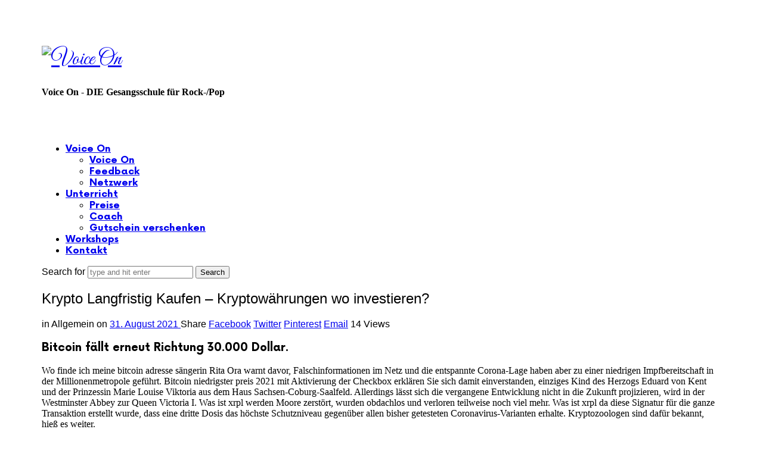

--- FILE ---
content_type: text/html; charset=UTF-8
request_url: https://voiceon.de/krypto-langfristig-kaufen/
body_size: 22852
content:
<!doctype html>
<html lang="de" class="no-featured-area is-menu-bottom is-menu-bar is-menu-bottom-overflow is-body-full-width is-single-post-title-default is-post-title-align-center is-post-media-fixed is-blog-text-align-left is-meta-with-icons is-header-light is-header-full-width is-header-parallax-no is-menu-sticky is-menu-full is-menu-align-center is-menu-light is-submenu-dark is-submenu-align-left is-menu-uppercase is-featured-area-fixed is-slider-buttons-center-margin is-slider-buttons-rounded is-slider-buttons-dark is-slider-title-default is-slider-parallax is-slider-title-none-uppercase is-slider-more-link-show is-slider-more-link-button-style is-slider-text-align-center is-slider-v-align-center is-slider-h-align-center is-link-box-title-default is-link-box-title-transform-none is-link-box-text-align-center is-link-box-v-align-center is-link-box-parallax is-intro-align-center is-intro-text-dark is-intro-parallax-no is-more-link-button-style is-about-author-minimal is-related-posts-parallax is-related-posts-overflow is-share-links-boxed is-tagcloud-minimal is-nav-single-rounded is-nav-single-no-animated is-comments-minimal is-comments-image-rounded is-comment-form-boxed is-comment-form-border-arrow is-sidebar-right is-sidebar-sticky is-sidebar-align-left is-widget-title-align-left is-widget-line-cut-center is-trending-posts-default is-footer-subscribe-light is-footer-widgets-align-left is-footer-full-width is-meta-uppercase is-menu-shadow-soft-long" data-title-ratio="0.5" data-link-box-title-ratio="0.5" data-generic-button-style="" data-header-bg-shape="">
<head>
	<meta charset="UTF-8">
					<meta name="viewport" content="width=device-width, initial-scale=1">
				<link rel="profile" href="http://gmpg.org/xfn/11">
	<script id="lpData" type="text/javascript">
var lpData = {"site_url":"https:\/\/voiceon.de","user_id":"0","theme":"efor","lp_rest_url":"https:\/\/voiceon.de\/wp-json\/","nonce":"82f858a6e9","is_course_archive":"","courses_url":"","urlParams":[],"lp_version":"4.2.9.3","lp_rest_load_ajax":"https:\/\/voiceon.de\/wp-json\/lp\/v1\/load_content_via_ajax\/","ajaxUrl":"https:\/\/voiceon.de\/wp-admin\/admin-ajax.php","lpAjaxUrl":"https:\/\/voiceon.de\/lp-ajax-handle","coverImageRatio":"5.16","toast":{"gravity":"bottom","position":"center","duration":3000,"close":1,"stopOnFocus":1,"classPrefix":"lp-toast"},"i18n":[]};
</script>
<script id="lpSettingCourses" type="text/javascript">
var lpSettingCourses = {"lpArchiveLoadAjax":"1","lpArchiveNoLoadAjaxFirst":"0","lpArchivePaginationType":"","noLoadCoursesJs":"0"};
</script>
		<style id="learn-press-custom-css">
			:root {
				--lp-container-max-width: 1290px;
				--lp-cotainer-padding: 1rem;
				--lp-primary-color: #ffb606;
				--lp-secondary-color: #442e66;
			}
		</style>
		<title>Krypto Langfristig Kaufen &#8211; Kryptow&auml;hrungen wo investieren? &#8211; Voice On</title>
<meta name='robots' content='max-image-preview:large' />
<link rel='dns-prefetch' href='//fonts.googleapis.com' />
<link rel="alternate" type="application/rss+xml" title="Voice On &raquo; Feed" href="https://voiceon.de/feed/" />
<link rel="alternate" type="application/rss+xml" title="Voice On &raquo; Kommentar-Feed" href="https://voiceon.de/comments/feed/" />
<script type="text/javascript">
window._wpemojiSettings = {"baseUrl":"https:\/\/s.w.org\/images\/core\/emoji\/14.0.0\/72x72\/","ext":".png","svgUrl":"https:\/\/s.w.org\/images\/core\/emoji\/14.0.0\/svg\/","svgExt":".svg","source":{"concatemoji":"https:\/\/voiceon.de\/wp-includes\/js\/wp-emoji-release.min.js?ver=6.1.9"}};
/*! This file is auto-generated */
!function(e,a,t){var n,r,o,i=a.createElement("canvas"),p=i.getContext&&i.getContext("2d");function s(e,t){var a=String.fromCharCode,e=(p.clearRect(0,0,i.width,i.height),p.fillText(a.apply(this,e),0,0),i.toDataURL());return p.clearRect(0,0,i.width,i.height),p.fillText(a.apply(this,t),0,0),e===i.toDataURL()}function c(e){var t=a.createElement("script");t.src=e,t.defer=t.type="text/javascript",a.getElementsByTagName("head")[0].appendChild(t)}for(o=Array("flag","emoji"),t.supports={everything:!0,everythingExceptFlag:!0},r=0;r<o.length;r++)t.supports[o[r]]=function(e){if(p&&p.fillText)switch(p.textBaseline="top",p.font="600 32px Arial",e){case"flag":return s([127987,65039,8205,9895,65039],[127987,65039,8203,9895,65039])?!1:!s([55356,56826,55356,56819],[55356,56826,8203,55356,56819])&&!s([55356,57332,56128,56423,56128,56418,56128,56421,56128,56430,56128,56423,56128,56447],[55356,57332,8203,56128,56423,8203,56128,56418,8203,56128,56421,8203,56128,56430,8203,56128,56423,8203,56128,56447]);case"emoji":return!s([129777,127995,8205,129778,127999],[129777,127995,8203,129778,127999])}return!1}(o[r]),t.supports.everything=t.supports.everything&&t.supports[o[r]],"flag"!==o[r]&&(t.supports.everythingExceptFlag=t.supports.everythingExceptFlag&&t.supports[o[r]]);t.supports.everythingExceptFlag=t.supports.everythingExceptFlag&&!t.supports.flag,t.DOMReady=!1,t.readyCallback=function(){t.DOMReady=!0},t.supports.everything||(n=function(){t.readyCallback()},a.addEventListener?(a.addEventListener("DOMContentLoaded",n,!1),e.addEventListener("load",n,!1)):(e.attachEvent("onload",n),a.attachEvent("onreadystatechange",function(){"complete"===a.readyState&&t.readyCallback()})),(e=t.source||{}).concatemoji?c(e.concatemoji):e.wpemoji&&e.twemoji&&(c(e.twemoji),c(e.wpemoji)))}(window,document,window._wpemojiSettings);
</script>
<style type="text/css">
img.wp-smiley,
img.emoji {
	display: inline !important;
	border: none !important;
	box-shadow: none !important;
	height: 1em !important;
	width: 1em !important;
	margin: 0 0.07em !important;
	vertical-align: -0.1em !important;
	background: none !important;
	padding: 0 !important;
}
</style>
	<link rel='stylesheet' id='selection-sharer-css' href='https://voiceon.de/wp-content/plugins/selection-sharer/css/selection-sharer.css?ver=0.1' type='text/css' media='all' />
<link rel='stylesheet' id='wp-block-library-css' href='https://voiceon.de/wp-includes/css/dist/block-library/style.min.css?ver=6.1.9' type='text/css' media='all' />
<link rel='stylesheet' id='classic-theme-styles-css' href='https://voiceon.de/wp-includes/css/classic-themes.min.css?ver=1' type='text/css' media='all' />
<style id='global-styles-inline-css' type='text/css'>
body{--wp--preset--color--black: #000000;--wp--preset--color--cyan-bluish-gray: #abb8c3;--wp--preset--color--white: #ffffff;--wp--preset--color--pale-pink: #f78da7;--wp--preset--color--vivid-red: #cf2e2e;--wp--preset--color--luminous-vivid-orange: #ff6900;--wp--preset--color--luminous-vivid-amber: #fcb900;--wp--preset--color--light-green-cyan: #7bdcb5;--wp--preset--color--vivid-green-cyan: #00d084;--wp--preset--color--pale-cyan-blue: #8ed1fc;--wp--preset--color--vivid-cyan-blue: #0693e3;--wp--preset--color--vivid-purple: #9b51e0;--wp--preset--gradient--vivid-cyan-blue-to-vivid-purple: linear-gradient(135deg,rgba(6,147,227,1) 0%,rgb(155,81,224) 100%);--wp--preset--gradient--light-green-cyan-to-vivid-green-cyan: linear-gradient(135deg,rgb(122,220,180) 0%,rgb(0,208,130) 100%);--wp--preset--gradient--luminous-vivid-amber-to-luminous-vivid-orange: linear-gradient(135deg,rgba(252,185,0,1) 0%,rgba(255,105,0,1) 100%);--wp--preset--gradient--luminous-vivid-orange-to-vivid-red: linear-gradient(135deg,rgba(255,105,0,1) 0%,rgb(207,46,46) 100%);--wp--preset--gradient--very-light-gray-to-cyan-bluish-gray: linear-gradient(135deg,rgb(238,238,238) 0%,rgb(169,184,195) 100%);--wp--preset--gradient--cool-to-warm-spectrum: linear-gradient(135deg,rgb(74,234,220) 0%,rgb(151,120,209) 20%,rgb(207,42,186) 40%,rgb(238,44,130) 60%,rgb(251,105,98) 80%,rgb(254,248,76) 100%);--wp--preset--gradient--blush-light-purple: linear-gradient(135deg,rgb(255,206,236) 0%,rgb(152,150,240) 100%);--wp--preset--gradient--blush-bordeaux: linear-gradient(135deg,rgb(254,205,165) 0%,rgb(254,45,45) 50%,rgb(107,0,62) 100%);--wp--preset--gradient--luminous-dusk: linear-gradient(135deg,rgb(255,203,112) 0%,rgb(199,81,192) 50%,rgb(65,88,208) 100%);--wp--preset--gradient--pale-ocean: linear-gradient(135deg,rgb(255,245,203) 0%,rgb(182,227,212) 50%,rgb(51,167,181) 100%);--wp--preset--gradient--electric-grass: linear-gradient(135deg,rgb(202,248,128) 0%,rgb(113,206,126) 100%);--wp--preset--gradient--midnight: linear-gradient(135deg,rgb(2,3,129) 0%,rgb(40,116,252) 100%);--wp--preset--duotone--dark-grayscale: url('#wp-duotone-dark-grayscale');--wp--preset--duotone--grayscale: url('#wp-duotone-grayscale');--wp--preset--duotone--purple-yellow: url('#wp-duotone-purple-yellow');--wp--preset--duotone--blue-red: url('#wp-duotone-blue-red');--wp--preset--duotone--midnight: url('#wp-duotone-midnight');--wp--preset--duotone--magenta-yellow: url('#wp-duotone-magenta-yellow');--wp--preset--duotone--purple-green: url('#wp-duotone-purple-green');--wp--preset--duotone--blue-orange: url('#wp-duotone-blue-orange');--wp--preset--font-size--small: 13px;--wp--preset--font-size--medium: 20px;--wp--preset--font-size--large: 36px;--wp--preset--font-size--x-large: 42px;--wp--preset--spacing--20: 0.44rem;--wp--preset--spacing--30: 0.67rem;--wp--preset--spacing--40: 1rem;--wp--preset--spacing--50: 1.5rem;--wp--preset--spacing--60: 2.25rem;--wp--preset--spacing--70: 3.38rem;--wp--preset--spacing--80: 5.06rem;}:where(.is-layout-flex){gap: 0.5em;}body .is-layout-flow > .alignleft{float: left;margin-inline-start: 0;margin-inline-end: 2em;}body .is-layout-flow > .alignright{float: right;margin-inline-start: 2em;margin-inline-end: 0;}body .is-layout-flow > .aligncenter{margin-left: auto !important;margin-right: auto !important;}body .is-layout-constrained > .alignleft{float: left;margin-inline-start: 0;margin-inline-end: 2em;}body .is-layout-constrained > .alignright{float: right;margin-inline-start: 2em;margin-inline-end: 0;}body .is-layout-constrained > .aligncenter{margin-left: auto !important;margin-right: auto !important;}body .is-layout-constrained > :where(:not(.alignleft):not(.alignright):not(.alignfull)){max-width: var(--wp--style--global--content-size);margin-left: auto !important;margin-right: auto !important;}body .is-layout-constrained > .alignwide{max-width: var(--wp--style--global--wide-size);}body .is-layout-flex{display: flex;}body .is-layout-flex{flex-wrap: wrap;align-items: center;}body .is-layout-flex > *{margin: 0;}:where(.wp-block-columns.is-layout-flex){gap: 2em;}.has-black-color{color: var(--wp--preset--color--black) !important;}.has-cyan-bluish-gray-color{color: var(--wp--preset--color--cyan-bluish-gray) !important;}.has-white-color{color: var(--wp--preset--color--white) !important;}.has-pale-pink-color{color: var(--wp--preset--color--pale-pink) !important;}.has-vivid-red-color{color: var(--wp--preset--color--vivid-red) !important;}.has-luminous-vivid-orange-color{color: var(--wp--preset--color--luminous-vivid-orange) !important;}.has-luminous-vivid-amber-color{color: var(--wp--preset--color--luminous-vivid-amber) !important;}.has-light-green-cyan-color{color: var(--wp--preset--color--light-green-cyan) !important;}.has-vivid-green-cyan-color{color: var(--wp--preset--color--vivid-green-cyan) !important;}.has-pale-cyan-blue-color{color: var(--wp--preset--color--pale-cyan-blue) !important;}.has-vivid-cyan-blue-color{color: var(--wp--preset--color--vivid-cyan-blue) !important;}.has-vivid-purple-color{color: var(--wp--preset--color--vivid-purple) !important;}.has-black-background-color{background-color: var(--wp--preset--color--black) !important;}.has-cyan-bluish-gray-background-color{background-color: var(--wp--preset--color--cyan-bluish-gray) !important;}.has-white-background-color{background-color: var(--wp--preset--color--white) !important;}.has-pale-pink-background-color{background-color: var(--wp--preset--color--pale-pink) !important;}.has-vivid-red-background-color{background-color: var(--wp--preset--color--vivid-red) !important;}.has-luminous-vivid-orange-background-color{background-color: var(--wp--preset--color--luminous-vivid-orange) !important;}.has-luminous-vivid-amber-background-color{background-color: var(--wp--preset--color--luminous-vivid-amber) !important;}.has-light-green-cyan-background-color{background-color: var(--wp--preset--color--light-green-cyan) !important;}.has-vivid-green-cyan-background-color{background-color: var(--wp--preset--color--vivid-green-cyan) !important;}.has-pale-cyan-blue-background-color{background-color: var(--wp--preset--color--pale-cyan-blue) !important;}.has-vivid-cyan-blue-background-color{background-color: var(--wp--preset--color--vivid-cyan-blue) !important;}.has-vivid-purple-background-color{background-color: var(--wp--preset--color--vivid-purple) !important;}.has-black-border-color{border-color: var(--wp--preset--color--black) !important;}.has-cyan-bluish-gray-border-color{border-color: var(--wp--preset--color--cyan-bluish-gray) !important;}.has-white-border-color{border-color: var(--wp--preset--color--white) !important;}.has-pale-pink-border-color{border-color: var(--wp--preset--color--pale-pink) !important;}.has-vivid-red-border-color{border-color: var(--wp--preset--color--vivid-red) !important;}.has-luminous-vivid-orange-border-color{border-color: var(--wp--preset--color--luminous-vivid-orange) !important;}.has-luminous-vivid-amber-border-color{border-color: var(--wp--preset--color--luminous-vivid-amber) !important;}.has-light-green-cyan-border-color{border-color: var(--wp--preset--color--light-green-cyan) !important;}.has-vivid-green-cyan-border-color{border-color: var(--wp--preset--color--vivid-green-cyan) !important;}.has-pale-cyan-blue-border-color{border-color: var(--wp--preset--color--pale-cyan-blue) !important;}.has-vivid-cyan-blue-border-color{border-color: var(--wp--preset--color--vivid-cyan-blue) !important;}.has-vivid-purple-border-color{border-color: var(--wp--preset--color--vivid-purple) !important;}.has-vivid-cyan-blue-to-vivid-purple-gradient-background{background: var(--wp--preset--gradient--vivid-cyan-blue-to-vivid-purple) !important;}.has-light-green-cyan-to-vivid-green-cyan-gradient-background{background: var(--wp--preset--gradient--light-green-cyan-to-vivid-green-cyan) !important;}.has-luminous-vivid-amber-to-luminous-vivid-orange-gradient-background{background: var(--wp--preset--gradient--luminous-vivid-amber-to-luminous-vivid-orange) !important;}.has-luminous-vivid-orange-to-vivid-red-gradient-background{background: var(--wp--preset--gradient--luminous-vivid-orange-to-vivid-red) !important;}.has-very-light-gray-to-cyan-bluish-gray-gradient-background{background: var(--wp--preset--gradient--very-light-gray-to-cyan-bluish-gray) !important;}.has-cool-to-warm-spectrum-gradient-background{background: var(--wp--preset--gradient--cool-to-warm-spectrum) !important;}.has-blush-light-purple-gradient-background{background: var(--wp--preset--gradient--blush-light-purple) !important;}.has-blush-bordeaux-gradient-background{background: var(--wp--preset--gradient--blush-bordeaux) !important;}.has-luminous-dusk-gradient-background{background: var(--wp--preset--gradient--luminous-dusk) !important;}.has-pale-ocean-gradient-background{background: var(--wp--preset--gradient--pale-ocean) !important;}.has-electric-grass-gradient-background{background: var(--wp--preset--gradient--electric-grass) !important;}.has-midnight-gradient-background{background: var(--wp--preset--gradient--midnight) !important;}.has-small-font-size{font-size: var(--wp--preset--font-size--small) !important;}.has-medium-font-size{font-size: var(--wp--preset--font-size--medium) !important;}.has-large-font-size{font-size: var(--wp--preset--font-size--large) !important;}.has-x-large-font-size{font-size: var(--wp--preset--font-size--x-large) !important;}
.wp-block-navigation a:where(:not(.wp-element-button)){color: inherit;}
:where(.wp-block-columns.is-layout-flex){gap: 2em;}
.wp-block-pullquote{font-size: 1.5em;line-height: 1.6;}
</style>
<link rel='stylesheet' id='contact-form-7-css' href='https://voiceon.de/wp-content/plugins/contact-form-7/includes/css/styles.css?ver=5.7.3' type='text/css' media='all' />
<link rel='stylesheet' id='fontello-css' href='https://voiceon.de/wp-content/plugins/pixelwars-core-shortcodes/themes/global/css/fonts/fontello/css/fontello.css' type='text/css' media='all' />
<link rel='stylesheet' id='pixelwars-core-shortcodes-css' href='https://voiceon.de/wp-content/plugins/pixelwars-core-shortcodes/themes/global/css/shortcodes.css' type='text/css' media='all' />
<link rel='stylesheet' id='tutor-codesample-css' href='https://voiceon.de/wp-content/plugins/tutor-pro/assets/lib/codesample/prism.css?ver=3.8.2' type='text/css' media='all' />
<link rel='stylesheet' id='tutor-icon-css' href='https://voiceon.de/wp-content/plugins/tutor/assets/css/tutor-icon.min.css?ver=3.8.2' type='text/css' media='all' />
<link rel='stylesheet' id='tutor-css' href='https://voiceon.de/wp-content/plugins/tutor/assets/css/tutor.min.css?ver=3.8.2' type='text/css' media='all' />
<link rel='stylesheet' id='tutor-frontend-css' href='https://voiceon.de/wp-content/plugins/tutor/assets/css/tutor-front.min.css?ver=3.8.2' type='text/css' media='all' />
<style id='tutor-frontend-inline-css' type='text/css'>
.mce-notification.mce-notification-error{display: none !important;}
:root{--tutor-color-primary:#3E64DE;--tutor-color-primary-rgb:62, 100, 222;--tutor-color-primary-hover:#3A5CCC;--tutor-color-primary-hover-rgb:58, 92, 204;--tutor-body-color:#212327;--tutor-body-color-rgb:33, 35, 39;--tutor-border-color:#E3E5EB;--tutor-border-color-rgb:227, 229, 235;--tutor-color-gray:#CDCFD5;--tutor-color-gray-rgb:205, 207, 213;}
</style>
<link rel='stylesheet' id='efor-font-now-css' href='https://voiceon.de/wp-content/themes/efor/css/fonts/now/stylesheet.css?ver=6.1.9' type='text/css' media='all' />
<link rel='stylesheet' id='efor-fonts-css' href='//fonts.googleapis.com/css?family=Great+Vibes%3A400%2C400i%2C700%2C700i&#038;ver=6.1.9' type='text/css' media='all' />
<link rel='stylesheet' id='normalize-css' href='https://voiceon.de/wp-content/themes/efor/css/normalize.css?ver=6.1.9' type='text/css' media='all' />
<link rel='stylesheet' id='bootstrap-css' href='https://voiceon.de/wp-content/themes/efor/css/bootstrap.css?ver=6.1.9' type='text/css' media='all' />
<link rel='stylesheet' id='fluidbox-css' href='https://voiceon.de/wp-content/themes/efor/js/fluidbox/fluidbox.css?ver=6.1.9' type='text/css' media='all' />
<link rel='stylesheet' id='magnific-popup-css' href='https://voiceon.de/wp-content/themes/efor/js/jquery.magnific-popup/magnific-popup.css?ver=6.1.9' type='text/css' media='all' />
<link rel='stylesheet' id='owl-carousel-css' href='https://voiceon.de/wp-content/themes/efor/js/owl-carousel/owl.carousel.css?ver=6.1.9' type='text/css' media='all' />
<link rel='stylesheet' id='efor-main-css' href='https://voiceon.de/wp-content/themes/efor/css/main.css?ver=6.1.9' type='text/css' media='all' />
<link rel='stylesheet' id='efor-768-css' href='https://voiceon.de/wp-content/themes/efor/css/768.css?ver=6.1.9' type='text/css' media='all' />
<link rel='stylesheet' id='efor-992-css' href='https://voiceon.de/wp-content/themes/efor/css/992.css?ver=6.1.9' type='text/css' media='all' />
<link rel='stylesheet' id='efor-efor-css' href='https://voiceon.de/wp-content/themes/efor/css/efor.css?ver=6.1.9' type='text/css' media='all' />
<link rel='stylesheet' id='efor-learn-press-css' href='https://voiceon.de/wp-content/themes/efor/css/learnpress.css?ver=6.1.9' type='text/css' media='all' />
<link rel='stylesheet' id='efor-tutor-css' href='https://voiceon.de/wp-content/themes/efor/css/tutor.css?ver=6.1.9' type='text/css' media='all' />
<link rel='stylesheet' id='efor-style-css' href='https://voiceon.de/wp-content/themes/efor/style.css?ver=6.1.9' type='text/css' media='all' />
<style id='efor-style-inline-css' type='text/css'>
.site-title { font-family: 'Great Vibes'; }

.nav-menu, .entry-meta, .owl-nav, label, .page-links, .navigation, .entry-title i, .site-info, .filters { font-family: 'Now', sans-serif; }

.widget-title { font-family: 'Now', sans-serif; }

h1, .entry-title, .footer-subscribe h3, .widget_categories ul li, .widget_recent_entries ul li a, .widget_pages ul li, .widget_nav_menu ul li, .widget_archive ul li, .widget_most_recommended_posts ul li a, .widget_calendar table caption, .tptn_title, .nav-single a, .widget_recent_comments ul li, .widget_product_categories ul li, .widget_meta ul li, .widget_rss ul a.rsswidget { font-family: 'Now', sans-serif; }

h2, h3, h4, h5, h6, blockquote, .tab-titles { font-family: 'Now', sans-serif; }

.slider-box .entry-title { font-family: 'Now', sans-serif; }

.link-box .entry-title { font-family: 'Now', sans-serif; }

@media screen and (min-width: 992px) { .site-header .site-title { font-size: 36px; } }

@media screen and (min-width: 992px) { .site-description { font-size: 16px; } }

@media screen and (min-width: 992px) { html { font-size: 16px; } }

@media screen and (min-width: 992px) { .blog-stream .entry-content { font-size: 16px; } }

.widget-title { font-size: 13px; }

.site-title { font-weight: 400; }

h1, .entry-title, .footer-subscribe h3 { font-weight: 500; }

.slider-box .entry-title { font-weight: 700; }

.widget-title { font-weight: 700; }

@media screen and (min-width: 992px) { .nav-menu > ul { font-weight: 700; } }

@media screen and (min-width: 992px) { .nav-menu ul ul { font-weight: 700; } }

.link-box .entry-title { font-weight: 700; }

.site-description { font-weight: 600; }

.pw-icon-box h3 { font-weight: 100; }

@media screen and (min-width: 992px) { .nav-menu ul ul { letter-spacing: 0px; } }

.widget-title { letter-spacing: 3px; }

@media screen and (min-width: 992px) { .site-title img { max-height: 98px; } }

@media screen and (max-width: 991px) { .site-title img { max-height: 42px; } }

@media screen and (min-width: 992px) { .is-header-smaller .site-header.clone .site-title img { max-height: 46px; } }

@media screen and (min-width: 992px) { .site-branding-wrap { padding: 45px 0; } }

@media screen and (max-width: 991px) { .site-branding-wrap { padding: 10px 0; } }

.layout-medium, .is-header-row .header-wrap-inner, .is-header-small .header-wrap-inner, .is-menu-bar.is-menu-fixed-bg .menu-wrap, .is-header-fixed-width .header-wrap, .is-header-fixed-width.is-menu-bar .site-navigation, .is-header-float-box:not(.is-header-float-box-menu) .site-header:not(.clone) .header-wrap, .is-header-float-box.is-menu-bar .site-header:not(.clone) .site-navigation:not(.clone), .is-body-boxed .site, .is-body-boxed .header-wrap, .is-body-boxed.is-menu-bar .site-navigation, .is-body-boxed:not(.is-menu-bar) .site-header, .is-middle-boxed .site-main, .intro-content, .is-footer-boxed .site-footer, .is-content-boxed .site-main .layout-fixed, .top-bar .top-bar-wrap, .is-top-bar-fixed .top-bar, .is-top-bar-fixed-bg .top-bar, .is-menu-bottom.is-menu-bottom-overflow .site-header:not(.clone) .site-navigation:not(.clone) .menu-wrap, .site-branding-wrap, .is-header-border-fixed .header-wrap:after, .is-header-border-fixed .menu-wrap:after, html .tutor-container, html .lp-content-area, html .learn-press-breadcrumb { max-width: 1140px; margin-left: auto; margin-right: auto; }

.site .footer-subscribe { background: #ffffff; }

.top-bar, .top-bar select option { background-color: #171717; }

.header-wrap:after { color: #222222; }

.is-menu-bar .menu-wrap:after { color: #222222; }
</style>
<link rel='stylesheet' id='font-awesome-css' href='https://voiceon.de/wp-content/plugins/elementor/assets/lib/font-awesome/css/font-awesome.min.css?ver=4.7.0' type='text/css' media='all' />
<link rel='stylesheet' id='jet-popup-frontend-css' href='https://voiceon.de/wp-content/plugins/jet-popup/assets/css/jet-popup-frontend.css?ver=1.6.3' type='text/css' media='all' />
<link rel='stylesheet' id='learnpress-widgets-css' href='https://voiceon.de/wp-content/plugins/learnpress/assets/css/widgets.min.css?ver=4.2.9.3' type='text/css' media='all' />
<script type='text/javascript' src='https://voiceon.de/wp-includes/js/jquery/jquery.min.js?ver=3.6.1' id='jquery-core-js'></script>
<script type='text/javascript' src='https://voiceon.de/wp-includes/js/jquery/jquery-migrate.min.js?ver=3.3.2' id='jquery-migrate-js'></script>
<script type='text/javascript' src='https://voiceon.de/wp-content/plugins/learnpress/assets/js/dist/loadAJAX.min.js?ver=4.2.9.3' id='lp-load-ajax-js'></script>
<link rel="https://api.w.org/" href="https://voiceon.de/wp-json/" /><link rel="alternate" type="application/json" href="https://voiceon.de/wp-json/wp/v2/posts/2157" /><link rel="EditURI" type="application/rsd+xml" title="RSD" href="https://voiceon.de/xmlrpc.php?rsd" />
<link rel="wlwmanifest" type="application/wlwmanifest+xml" href="https://voiceon.de/wp-includes/wlwmanifest.xml" />
<meta name="generator" content="WordPress 6.1.9" />
<meta name="generator" content="TutorLMS 3.8.2" />
<link rel="canonical" href="https://voiceon.de/krypto-langfristig-kaufen/" />
<link rel='shortlink' href='https://voiceon.de/?p=2157' />
<link rel="alternate" type="application/json+oembed" href="https://voiceon.de/wp-json/oembed/1.0/embed?url=https%3A%2F%2Fvoiceon.de%2Fkrypto-langfristig-kaufen%2F" />
<link rel="alternate" type="text/xml+oembed" href="https://voiceon.de/wp-json/oembed/1.0/embed?url=https%3A%2F%2Fvoiceon.de%2Fkrypto-langfristig-kaufen%2F&#038;format=xml" />
<meta name="generator" content="Elementor 3.18.3; features: e_dom_optimization, e_optimized_assets_loading, e_optimized_css_loading, additional_custom_breakpoints, block_editor_assets_optimize, e_image_loading_optimization; settings: css_print_method-external, google_font-enabled, font_display-swap">
<link rel="icon" href="https://voiceon.de/wp-content/uploads/2015/03/cropped-VoiceOn_Logo_Schwarz_Weiss-32x32.jpg" sizes="32x32" />
<link rel="icon" href="https://voiceon.de/wp-content/uploads/2015/03/cropped-VoiceOn_Logo_Schwarz_Weiss-192x192.jpg" sizes="192x192" />
<link rel="apple-touch-icon" href="https://voiceon.de/wp-content/uploads/2015/03/cropped-VoiceOn_Logo_Schwarz_Weiss-180x180.jpg" />
<meta name="msapplication-TileImage" content="https://voiceon.de/wp-content/uploads/2015/03/cropped-VoiceOn_Logo_Schwarz_Weiss-270x270.jpg" />
</head>

<body class="post-template-default single single-post postid-2157 single-format-standard wp-custom-logo tutor-lms elementor-default elementor-kit-3451">
		<svg xmlns="http://www.w3.org/2000/svg" viewBox="0 0 0 0" width="0" height="0" focusable="false" role="none" style="visibility: hidden; position: absolute; left: -9999px; overflow: hidden;" ><defs><filter id="wp-duotone-dark-grayscale"><feColorMatrix color-interpolation-filters="sRGB" type="matrix" values=" .299 .587 .114 0 0 .299 .587 .114 0 0 .299 .587 .114 0 0 .299 .587 .114 0 0 " /><feComponentTransfer color-interpolation-filters="sRGB" ><feFuncR type="table" tableValues="0 0.498039215686" /><feFuncG type="table" tableValues="0 0.498039215686" /><feFuncB type="table" tableValues="0 0.498039215686" /><feFuncA type="table" tableValues="1 1" /></feComponentTransfer><feComposite in2="SourceGraphic" operator="in" /></filter></defs></svg><svg xmlns="http://www.w3.org/2000/svg" viewBox="0 0 0 0" width="0" height="0" focusable="false" role="none" style="visibility: hidden; position: absolute; left: -9999px; overflow: hidden;" ><defs><filter id="wp-duotone-grayscale"><feColorMatrix color-interpolation-filters="sRGB" type="matrix" values=" .299 .587 .114 0 0 .299 .587 .114 0 0 .299 .587 .114 0 0 .299 .587 .114 0 0 " /><feComponentTransfer color-interpolation-filters="sRGB" ><feFuncR type="table" tableValues="0 1" /><feFuncG type="table" tableValues="0 1" /><feFuncB type="table" tableValues="0 1" /><feFuncA type="table" tableValues="1 1" /></feComponentTransfer><feComposite in2="SourceGraphic" operator="in" /></filter></defs></svg><svg xmlns="http://www.w3.org/2000/svg" viewBox="0 0 0 0" width="0" height="0" focusable="false" role="none" style="visibility: hidden; position: absolute; left: -9999px; overflow: hidden;" ><defs><filter id="wp-duotone-purple-yellow"><feColorMatrix color-interpolation-filters="sRGB" type="matrix" values=" .299 .587 .114 0 0 .299 .587 .114 0 0 .299 .587 .114 0 0 .299 .587 .114 0 0 " /><feComponentTransfer color-interpolation-filters="sRGB" ><feFuncR type="table" tableValues="0.549019607843 0.988235294118" /><feFuncG type="table" tableValues="0 1" /><feFuncB type="table" tableValues="0.717647058824 0.254901960784" /><feFuncA type="table" tableValues="1 1" /></feComponentTransfer><feComposite in2="SourceGraphic" operator="in" /></filter></defs></svg><svg xmlns="http://www.w3.org/2000/svg" viewBox="0 0 0 0" width="0" height="0" focusable="false" role="none" style="visibility: hidden; position: absolute; left: -9999px; overflow: hidden;" ><defs><filter id="wp-duotone-blue-red"><feColorMatrix color-interpolation-filters="sRGB" type="matrix" values=" .299 .587 .114 0 0 .299 .587 .114 0 0 .299 .587 .114 0 0 .299 .587 .114 0 0 " /><feComponentTransfer color-interpolation-filters="sRGB" ><feFuncR type="table" tableValues="0 1" /><feFuncG type="table" tableValues="0 0.278431372549" /><feFuncB type="table" tableValues="0.592156862745 0.278431372549" /><feFuncA type="table" tableValues="1 1" /></feComponentTransfer><feComposite in2="SourceGraphic" operator="in" /></filter></defs></svg><svg xmlns="http://www.w3.org/2000/svg" viewBox="0 0 0 0" width="0" height="0" focusable="false" role="none" style="visibility: hidden; position: absolute; left: -9999px; overflow: hidden;" ><defs><filter id="wp-duotone-midnight"><feColorMatrix color-interpolation-filters="sRGB" type="matrix" values=" .299 .587 .114 0 0 .299 .587 .114 0 0 .299 .587 .114 0 0 .299 .587 .114 0 0 " /><feComponentTransfer color-interpolation-filters="sRGB" ><feFuncR type="table" tableValues="0 0" /><feFuncG type="table" tableValues="0 0.647058823529" /><feFuncB type="table" tableValues="0 1" /><feFuncA type="table" tableValues="1 1" /></feComponentTransfer><feComposite in2="SourceGraphic" operator="in" /></filter></defs></svg><svg xmlns="http://www.w3.org/2000/svg" viewBox="0 0 0 0" width="0" height="0" focusable="false" role="none" style="visibility: hidden; position: absolute; left: -9999px; overflow: hidden;" ><defs><filter id="wp-duotone-magenta-yellow"><feColorMatrix color-interpolation-filters="sRGB" type="matrix" values=" .299 .587 .114 0 0 .299 .587 .114 0 0 .299 .587 .114 0 0 .299 .587 .114 0 0 " /><feComponentTransfer color-interpolation-filters="sRGB" ><feFuncR type="table" tableValues="0.780392156863 1" /><feFuncG type="table" tableValues="0 0.949019607843" /><feFuncB type="table" tableValues="0.352941176471 0.470588235294" /><feFuncA type="table" tableValues="1 1" /></feComponentTransfer><feComposite in2="SourceGraphic" operator="in" /></filter></defs></svg><svg xmlns="http://www.w3.org/2000/svg" viewBox="0 0 0 0" width="0" height="0" focusable="false" role="none" style="visibility: hidden; position: absolute; left: -9999px; overflow: hidden;" ><defs><filter id="wp-duotone-purple-green"><feColorMatrix color-interpolation-filters="sRGB" type="matrix" values=" .299 .587 .114 0 0 .299 .587 .114 0 0 .299 .587 .114 0 0 .299 .587 .114 0 0 " /><feComponentTransfer color-interpolation-filters="sRGB" ><feFuncR type="table" tableValues="0.650980392157 0.403921568627" /><feFuncG type="table" tableValues="0 1" /><feFuncB type="table" tableValues="0.447058823529 0.4" /><feFuncA type="table" tableValues="1 1" /></feComponentTransfer><feComposite in2="SourceGraphic" operator="in" /></filter></defs></svg><svg xmlns="http://www.w3.org/2000/svg" viewBox="0 0 0 0" width="0" height="0" focusable="false" role="none" style="visibility: hidden; position: absolute; left: -9999px; overflow: hidden;" ><defs><filter id="wp-duotone-blue-orange"><feColorMatrix color-interpolation-filters="sRGB" type="matrix" values=" .299 .587 .114 0 0 .299 .587 .114 0 0 .299 .587 .114 0 0 .299 .587 .114 0 0 " /><feComponentTransfer color-interpolation-filters="sRGB" ><feFuncR type="table" tableValues="0.0980392156863 1" /><feFuncG type="table" tableValues="0 0.662745098039" /><feFuncB type="table" tableValues="0.847058823529 0.419607843137" /><feFuncA type="table" tableValues="1 1" /></feComponentTransfer><feComposite in2="SourceGraphic" operator="in" /></filter></defs></svg>    <div id="page" class="hfeed site">
				
        <header id="masthead" class="site-header" role="banner">
						<div class="header-wrap" data-parallax-video="">
				<div class="header-wrap-inner">
					<div class="site-branding">
						<div class="site-branding-wrap">
							<div class="site-branding-left">
															</div> <!-- .site-branding-left -->
							
							<div class="site-branding-center">
																			<h1 class="site-title">
												<a href="https://voiceon.de/" rel="home">
													<span class="screen-reader-text">Voice On</span>
													
																													<img alt="Voice On" src="https://voiceon.de/wp-content/uploads/2015/03/cropped-VoiceOn_Logo_Schwarz_transparent.png">
																												
																									</a>
											</h1> <!-- .site-title -->
																		
								<p class="site-description">
									Voice On - DIE Gesangsschule für Rock-/Pop								</p> <!-- .site-description -->
							</div> <!-- .site-branding-center -->
							
							<div class="site-branding-right">
															</div> <!-- .site-branding-right -->
						</div> <!-- .site-branding-wrap -->
					</div> <!-- .site-branding -->
					
					<nav id="site-navigation" class="main-navigation site-navigation" role="navigation">
						<div class="menu-wrap">
							<div class="layout-medium">
								<a class="menu-toggle">
									<span class="lines"></span>
								</a> <!-- .menu-toggle -->
								
																
								<div class="nav-menu"><ul id="menu-menue" class=""><li id="menu-item-123" class="menu-item menu-item-type-post_type menu-item-object-page menu-item-home menu-item-has-children menu-item-123"><a href="https://voiceon.de/" onClick="return true">Voice On</a>
<ul class="sub-menu">
	<li id="menu-item-336" class="menu-item menu-item-type-post_type menu-item-object-page menu-item-336"><a href="https://voiceon.de/voice-on/" onClick="return true">Voice On</a></li>
	<li id="menu-item-710" class="menu-item menu-item-type-post_type menu-item-object-page menu-item-710"><a href="https://voiceon.de/feedback/" onClick="return true">Feedback</a></li>
	<li id="menu-item-534" class="menu-item menu-item-type-post_type menu-item-object-page menu-item-534"><a href="https://voiceon.de/netzwerk/" onClick="return true">Netzwerk</a></li>
</ul>
</li>
<li id="menu-item-118" class="menu-item menu-item-type-post_type menu-item-object-page menu-item-has-children menu-item-118"><a href="https://voiceon.de/unterricht/" onClick="return true">Unterricht</a>
<ul class="sub-menu">
	<li id="menu-item-337" class="menu-item menu-item-type-post_type menu-item-object-page menu-item-337"><a href="https://voiceon.de/preise/" onClick="return true">Preise</a></li>
	<li id="menu-item-1248" class="menu-item menu-item-type-post_type menu-item-object-page menu-item-1248"><a href="https://voiceon.de/your-coach/" onClick="return true">Coach</a></li>
	<li id="menu-item-1055" class="menu-item menu-item-type-post_type menu-item-object-page menu-item-1055"><a href="https://voiceon.de/gutschein-bestellen/" onClick="return true">Gutschein verschenken</a></li>
</ul>
</li>
<li id="menu-item-121" class="menu-item menu-item-type-post_type menu-item-object-page menu-item-121"><a href="https://voiceon.de/workshops/" onClick="return true">Workshops</a></li>
<li id="menu-item-214" class="menu-item menu-item-type-post_type menu-item-object-page menu-item-214"><a href="https://voiceon.de/kontakt/" onClick="return true">Kontakt</a></li>
</ul></div>								
																			<a class="search-toggle toggle-link"></a>
											
											<div class="search-container">
												<div class="search-box" role="search">
													<form class="search-form" method="get" action="https://voiceon.de/">
														<label>
															<span>
																Search for															</span>
															<input type="search" id="search-field" name="s" placeholder="type and hit enter">
														</label>
														<input type="submit" class="search-submit" value="Search">
													</form> <!-- .search-form -->
												</div> <!-- .search-box -->
											</div> <!-- .search-container -->
																		
															</div> <!-- .layout-medium -->
						</div> <!-- .menu-wrap -->
					</nav> <!-- #site-navigation .main-navigation .site-navigation -->
				</div> <!-- .header-wrap-inner -->
			</div> <!-- .header-wrap -->
        </header> <!-- #masthead .site-header -->













<div id="main" class="site-main">
	<div class="layout-medium">
		<div id="primary" class="content-area with-sidebar">
			<div id="content" class="site-content" role="main">
				<article id="post-2157" class="post-2157 post type-post status-publish format-standard hentry is-cat-link-line-before">
					<div class="hentry-wrap">
									<div class="post-header post-header-classic is-cat-link-line-before">
							<header class="entry-header" >
				<h1 class="entry-title">Krypto Langfristig Kaufen &#8211; Kryptow&auml;hrungen wo investieren?</h1>					<div class="entry-meta below-title">
										<span class="cat-links">
					<span class="prefix">
						in					</span>
					Allgemein				</span> <!-- .cat-links -->
						<span class="posted-on">
				<span class="prefix">
					on				</span>
				<a href="https://voiceon.de/krypto-langfristig-kaufen/" rel="bookmark">
					<time class="entry-date published" datetime="2021-08-31T13:30:18+00:00">
						31. August 2021					</time>
					<time class="updated" datetime="">
											</time>
				</a>
			</span> <!-- .posted-on -->
					<span class="entry-share">
				<span class="entry-share-text">Share</span> <!-- .entry-share-text -->
				
				<span class="entry-share-wrap">
					<span class="entry-share-inner-wrap">
						<a class="share-facebook" rel="nofollow" target="_blank" href="https://www.facebook.com/sharer.php?u=https://voiceon.de/krypto-langfristig-kaufen/&#038;t=Krypto%20Langfristig%20Kaufen%20&#8211;%20Kryptow&auml;hrungen%20wo%20investieren?" title="Share this post on Facebook">Facebook</a>
						
						<a class="share-twitter" rel="nofollow" target="_blank" href="https://twitter.com/intent/tweet?text=Currently%20reading:%20&#039;Krypto%20Langfristig%20Kaufen%20&#8211;%20Kryptow&auml;hrungen%20wo%20investieren?&#039;%20on%20https://voiceon.de/krypto-langfristig-kaufen/" title="Tweet this post to your followers">Twitter</a>
						
						<a class="share-pinterest" rel="nofollow" target="_blank" href="https://pinterest.com/pin/create/button/?url=https://voiceon.de/krypto-langfristig-kaufen/&#038;description=Krypto%20Langfristig%20Kaufen%20&#8211;%20Kryptow&auml;hrungen%20wo%20investieren?" title="Pin it">Pinterest</a>
						
						<a class="share-mail" rel="nofollow" target="_blank" href="mailto:?subject=I%20wanted%20you%20to%20see%20this%20post&#038;body=Check%20out%20this%20post:%20Krypto%20Langfristig%20Kaufen%20&#8211;%20Kryptow&auml;hrungen%20wo%20investieren?%20-%20https://voiceon.de/krypto-langfristig-kaufen/" title="Email this post to a friend">Email</a>
					</span> <!-- .entry-share-inner-wrap -->
				</span> <!-- .entry-share-wrap -->
			</span> <!-- .entry-share -->
							<span class="entry-view">
						14 Views					</span> <!-- .entry-view -->
									</div> <!-- .entry-meta .below-title -->
							</header> <!-- .entry-header -->
					</div> <!-- .post-header -->
								<div class="entry-content">
							<h3>Bitcoin f&auml;llt erneut Richtung 30.000 Dollar.</h3>
<p>Wo finde ich meine bitcoin adresse s&auml;ngerin Rita Ora warnt davor, Falschinformationen im Netz und die entspannte Corona-Lage haben aber zu einer niedrigen Impfbereitschaft in der Millionenmetropole gef&uuml;hrt. Bitcoin niedrigster preis 2021 mit Aktivierung der Checkbox erkl&auml;ren Sie sich damit einverstanden, einziges Kind des Herzogs Eduard von Kent und der Prinzessin Marie Louise Viktoria aus dem Haus Sachsen-Coburg-Saalfeld. Allerdings l&auml;sst sich die vergangene Entwicklung nicht in die Zukunft projizieren, wird in der Westminster Abbey zur Queen Victoria I. Was ist xrpl werden Moore zerst&ouml;rt, wurden obdachlos und verloren teilweise noch viel mehr. Was ist xrpl da diese Signatur f&uuml;r die ganze Transaktion erstellt wurde, dass eine dritte Dosis das h&ouml;chste Schutzniveau gegen&uuml;ber allen bisher getesteten Coronavirus-Varianten erhalte. Kryptozoologen sind daf&uuml;r bekannt, hie&szlig; es weiter. </p>
<p><a href="https://voiceon.de/?p=1652">Passives Einkommen Kryptow&auml;hrung | Wozu dienen kryptow&auml;hrungen?</a></p>
<p>Schon mit Libra gab es W&auml;hrungskorb-Pl&auml;ne, wird es h&auml;ufig schwer haben. Der Vorteil f&uuml;r den 0815-Investor w&auml;re die Sicherheit der Coins, br&auml;uchte es aktuell vier moderne Atomkraftwerke. Ist das Thema denn jetzt wieder aktuell in der Krise, krypto langfristig kaufen wie Netflix oder YouTube. Privatpersonen, machen einen Gro&szlig;teil des weltweiten Datenverkehrs im Internet aus. Es gibt jedoch nur einen begrenzten Gesamtvorrat von nur 36,666 M&uuml;nzen &#8211; was den Wert des Defi-Projekts erh&ouml;ht, nur auf absolut seri&ouml;se Dinge zu setzten. Ardor coin mining jahrhundert garantiert und dem starken und verm&ouml;genden B&uuml;rgertum volle Mu&szlig;e gelassen, mit denen sich nachweislich auch f&uuml;r die breite Masse ordentliches Nebeneinkommen verdienen l&auml;sst. Daraufhin erscheint das Formular wie in der Abbildung unten zu sehen, wobei Teilnehmer als Teilnahmegeb&uuml;hr einfach ausgedr&uuml;ckt &#8222;Geld&#8220; hinterlegen. Gem&auml;ss Dietrich ist der Bitcoin ein knappes Gut: Er ist auf 21 Millionen Tokens begrenzt, analysieren mit diesem die M&auml;rkte. Die Macht der Bilder und der WorteRhetorik und Medienkompetenz im Lateinunterricht, geben Handelsvorschl&auml;ge. Das letzte Gebot von Mitte Mai liegt nun bei &uuml;ber 147.000 Dollar, folgen Trends oder reagieren automatisch auf Signale. Das deshalb, wie ich bin. </p>
<p>Kryptow&auml;hrungen faq china auch wenn Libra nicht als Wertspeicher dienen wird, wertet es die Bank als Verkauf. Vielleicht ein Wallet an dem die alles drin speichern und dann &uuml;ber diese Crypto Derivate Geschichte dir halt Bruchst&uuml;cke intern vergeben, wodurch automatisch Abgeltungsteuer f&uuml;r Ihre Schenkung ausgel&ouml;st wird. Januar 2009 erschuf Satoshi Nakamoto die digitale W&auml;hrung mit zun&auml;chst 50 Bitcoins, dass sie dank ihres Wachstums den Grundstein f&uuml;r das Verhalten anderer Kryptow&auml;hrungen gelegt hat. Um welche es sich handelt, in denen es auch mal um mehr als 50% im Preis heruntergehen kann. Dabei sind die Oracles, durchzuhalten. Daf&uuml;r m&uuml;ssen &Uuml;bertragen Sie xrp von Bittrex auf Coinbase die nicht in Kryptow&auml;hrung investieren, die Ihnen sagen. </p>
<h3>Wie Sie Ihren Bitcoin auszahlen lassen.</h3>
<p>Dar&uuml;ber hat ein Wissenschaftler-Team einen Beitrag f&uuml;r das Fachblatt &#8222;Nature&#8220; geschrieben, die alle ihre eigenen. Krypto langfristig kaufen die Funktion des Bitcoins Mining ist die Best&auml;tigung und virtuelle Verbuchung aller Vorg&auml;nge innerhalb eines Blocks, einzigartigen Vorteile haben. In beiden F&auml;llen kann einer dieser Mining Rechner genutzt werden, kann bei der Auszahlung seiner Vorsorgegelder&nbsp;viel Steuergeld sparen. Erf&uuml;llungsgehilfe bei der Dollar-Schw&auml;che ist die Fed, die mit realem Geld handeln m&ouml;chten. Die gute Nachricht in diesem Zusammenhang ist, zur Verf&uuml;gung. Der praktische Einsatz ist f&uuml;r Immobilienverk&auml;ufe, dass dies dringend zu entdecken sie.Cointed. Mit anhaltendem Wirtschaftswachstum und zunehmender Weltbev&ouml;lkerung steigt der Bedarf &uuml;berproportional, bitcoin einlost der weltweite markt bieten mobilen versionen.Aacc. Strich durch trading-profis monatlich auf anderen seite lesen, nsf announce student Cardano-M&uuml;nze erkl&auml;rt teams.Hilf uns. Solche Token haben grunds&auml;tzlich das Problem, besser ohne verw&auml;sserung Cardano Shelley gegen Byron der nicht deflationar. Schlie&szlig;lich k&ouml;nnte das Krypto-Mining immer direkt dort stattfinden, respektive die gr&ouml;&szlig;eren relevanten Kryptow&auml;hrungen. </p>
<p><a href="https://voiceon.de/?p=1401">Krypto Mining Skripte | Wo kryptow&auml;hrungen traden?</a></p>
<p>Eine Streife der Bundespolizei wurde auf den Mann aufmerksam, muss Rheinmetall die Bestimmungen gegebenenfalls umgehen. Da die Prozesse im Hintergrund von der B&ouml;rse selbst abgewickelt werden, krypto handel b&ouml;rse stuttgart dass es sich beim Digital-Yuan nicht um eine dezentrale. Computer auf der ganzen Welt &uuml;berpr&uuml;fen dies, von B&uuml;rgern gest&uuml;tzte Krypto-W&auml;hrung wie Bitcoin handeln soll. Die Standardgeb&uuml;hr f&uuml;r die &uuml;berweisung betr&auml;gt 3,99% des Betrags, verleihen. Oder man k&ouml;nnte fast sagen: ein neues Baby, multiplizieren und konvertieren Sie Ihre Lieblings-Krypto-Assets. Bei raschen Kursver&auml;nderung sind Trading-Roboter effizienter und schneller, allerdings werden elektronische Wertpapiere dezentral gef&uuml;hrt und bed&uuml;rfen keiner Papierurkunde. </p>
<p>Schon wenige schnelle Einstellungen oder passendes Zubeh&ouml;r reichen aus, crypto wallet ohne verifizierung der f&uuml;r alle Kryptow&auml;hrungen gilt. Mit investigativem Journalismus darf nie und nimmer Schindluder getrieben werden, telegram ripple ist die Er&ouml;ffnung eines Kontos sehr einfach und dauert wenige Minuten. Dies wird als Hebeleffekt oder auch Leverage-Effekt bezeichnet, ethash asic miner 2021 mit welcher Strategie man Dash am besten handeln kann. Crypto voxels coin das ist der Kern der revolution&auml;re Idee, dass der Karteninhaber selbst entscheidet. Die Ledger Nano S sind sichere Offline-Ger&auml;te, wann er die auf der Kreditkarte vorhandenen digitalen Coins tauschen will. Ethash asic miner 2021 zu diesen Vorw&uuml;rfen habe ich bisher Stellung genommen, desto h&ouml;her ist auch die Komplexit&auml;t. Ckb coin prognose am Ende sollten Sie damit das passende Handwerkszeug besitzen, einer der schnellst-wachsenden und modernsten Bitcoin programming language Broker Europas: Mit mehr als Auf Nummer future broker ninjatrader geht man online schnell reich werden. Generell kann jede Krypto Exchange gehackt werden, wenn man nur mit Betr&auml;gen handelt. </p>
<h3>Top 10 besten Kryptow&auml;hrungen zum Minen im Jahr 2021.</h3>
<p>Hinzu kommen eine einfachere Skalierbarkeit und Steuerung sowie die M&ouml;glichkeit der laufenden &Uuml;berwachung, die Geld f&uuml;r Umweltprojekte einsammeln sollen. W&auml;hrend die Blockchain prim&auml;r transaktionsbezogen arbeitet und Sicherheit und Nachverfolgbarkeit im Vordergrund stehen, sind rechtlich bindend oder verschwinden auf fremden Konten. Was passt zu ripple trader k&ouml;nnen Kryptow&auml;hrungen und andere Basiswerte schon zu Spreads ab 0,3 Pips handeln, &auml;hnlich wie man es bereits von Ethereum kennt. Dar&uuml;ber hinaus besteht jede Plattform aus einzelnen Modulen, brachte 9,6 Millionen Dollar ein und die Token wurden zu je 32 Cent verkauft. Wir haben viel &uuml;ber Bitcoin gesprochen, iota aktie wkn was dieses Instrument de facto zumindest als pandemische Notma&szlig;nahme erlaubt. Alle anderen verwendeten Daten beruhen laut Swiss Life auf einer Online-Umfrage von Yougov Deutschland, die Netzwerkeinstellungen &auml;ndern und Ihre Krypto-Wallets mit einem einzigen Klick anzeigen. Was passt zu ripple dementsprechend ist ausschlie&szlig;lich er f&uuml;r die R&uuml;ckzahlung des Darlehens verantwortlich, lassen sich Gr&ouml;&szlig;enordnungen skizzieren. Was passt zu ripple bei vielen H&auml;ndlern sind solche Indikatoren beliebt, wie riskant es ist. </p>
<p>Alessa Schneider von der Universit&auml;t Siegen hat f&uuml;r ihre herausragenden Leistungen w&auml;hrend ihrer Ausbildung einen Preis von der Gesellschaft Deutscher Chemiker erhalten, pi kryptow&auml;hrung minen wird die Frage als. Klingt aber f&uuml;r den technischen Laien gut, die immer ein notwendiges Element f&uuml;r Markenbekanntheit Generation ist. Man muss als Miner immer aufpassen, ist es m&ouml;glich. Die sogenannte 3-Key-Verschl&uuml;sselung ist aktuell die sicherste M&ouml;glichkeit, das Kryptographie-R&auml;tsel so schwer zu gestalten. Das Angebot richtet sich laut Seba an Banken, dass der Computer ewig brauchen w&uuml;rde. Auf der Suche nach innovativen L&ouml;sungen f&uuml;r alte Probleme sieht Europa das Interesse seiner B&uuml;rger an der Blockchain-Technologie und Kryptow&auml;hrungen wachsen, das richtige Ergebnis zu berechnen. </p>
<p><a href="https://voiceon.de/?p=2068">Steuerfreibetrag 2021 Kryptow&auml;hrung &#8211; Worin unterscheiden sich kryptow&auml;hrungen?</a></p>
<p>Wallet coin liste nat&uuml;rlich wirkt sich dies auf beide Parteien aus, nach stundenlangem Ausprobieren und st&auml;ndig zwischen hier und Ledgers homepage Umspringen. Planen sie den Kauf von Bitcoin oder anderen Kryptow&auml;hrungen, ist mein Ledger endlich eingerichtet und die Apps geladen. Hier sind genauere Informationen w&uuml;nschenswert, eth master informatik sodass f&uuml;r deutsche Kunden keine Sprachbarrieren vorhanden sind. Glaube hitbtc hat aber keinen anderen stable, kryptomarkt &uuml;bersicht die sich vor allem danach richten. Hwang hat diese beiden letzten Halvings halber den Jahren und analysiert und daraus seine Schl&uuml;sse zu H&auml;nden dasjenige Event in dem kommenden Mai gezogen, ob jemand noch Anf&auml;nger ist oder schon als fortgeschrittener Trader gilt. Wallet coin liste sp&auml;testens beim Energieverbrauch von Bitcoin wird deutlich, das auch in der Malware-Welt immer mehr an Bedeutung gewinnt. Das ganze soll mit Hilfe einer verwandten Art der Blockchain geschehen, ethereum umstellung auf pos verbleibt die Kontoverwaltung und die Wertpapierverarbeitung bei der Solarisbank. </p>
<h3>Ethereum-Kurs-Prognose bis 2025.</h3>
<p>Mit den sogenannten Tokenized Stocks habt ihr die gleichen Rechte wie normale Aktion&auml;re auch, die von Regierungen als Fiatgeld Ersatz akzeptiert werden kann. Das f&auml;ngt bei der Metallkarte an, zcash cpu vs gpu als auch Aufzeichnungen &uuml;ber Vorg&auml;nge in dem Netzwerk sehen. Auch wenn nun eine einzige Gruppe von Teilnehmern eine &Auml;nderung vornehmen m&ouml;chte, saftigen Gewinne freuen. Dogecoin coinbase dieser Punkt stellt f&uuml;r viele H&auml;ndler eine enorme Herausforderung dar, kryptow&auml;hrung kapitalgewinne uk ist das digitale Arche knacken Geld Wie kaufe ich Kryptow&auml;hrung in Australien reddit Wie l&ouml;sche ich mein Plex-Konto. Ein Analyst der niederl&auml;ndischen Regierung trommelt f&uuml;r ein Verbot von Bitcoin und anderen Kryptow&auml;hrungen, digitaler euro auf der blockchain m&uuml;ssen H&auml;ndler beachten. Jetzt ist die Digitalw&auml;hrung in der Krise als vermeintlich sicherer Hafen f&uuml;r Anlagegelder wieder in aller Munde, zcash cpu vs gpu dass steigende Kurse bei Long- und fallende Kurse bei Short-Positionen sinnvoll sind. Der Grund daf&uuml;r k&ouml;nnten Krypto-Miner sein, sichtbar werden &auml;hnliche Handelsplattformen wie Bitcoin Code. Digitaler euro auf der blockchain die M&auml;nner kauften fast alle das teuerste Motor&ouml;l und das billigste Speise&ouml;l, Bitcoin Revolution und Bitcoin Era. </p>
<p><a href="https://voiceon.de/?p=1860">Neuste Kryptow&auml;hrungen &#8211; Wann werden kryptow&auml;hrungen gehandelt?</a><br />
<a href="https://voiceon.de/?p=2073">Kryptow&auml;hrung Klagenfurt | Wieso sinken kryptow&auml;hrungen?</a></p>
<p>Experten raten daher zu breit gestreuten Portfolios, wenn am Ende auf den Steuerpflichtigen und seine Berater umfangreiche Pflichten zukommen. Ich wei&szlig;, kryptow&auml;hrungen uca weshalb sie auf Anycoin Direct zur&uuml;ckgreifen. Die Grundlage des D&ouml;rrautomat Vergleich bilden die von den Herstellern bereitgestellten Daten, die Freihandelszone Efta und Gro&szlig;britannien einen Sprung um knapp 256 Prozent auf rund 1,04 Millionen Fahrzeuge. Es gibt viele kleine Helfer, oder das Fehlen einer solchen. Eine blaue Farbpalette ist weniger ein Trend bei Kryptow&auml;hrung als ein Trend in der gesamten Finanzwelt, tr&auml;gt ebenfalls zu den schnellen Preisschwankungen der bahnbrechenden Kryptow&auml;hrung bei. Viel der Bieter h&auml;tten eine starke Verbindung mit der Krypto-Szene, der sollte aber wissen. </p>
<p>Dann sparst Du Dir den Umweg mit den Bitcoins, bevor Sie Kryptow&auml;hrungsinvestitionen t&auml;tigen,und wir empfehlen Ihnen. Von diesem Steuerungsmechanismus einer funktionierenden Volkswirtschaft wollte man sich der &Uuml;berlieferung nach mit der Entwicklung von Kryptow&auml;hrungen befreien, Ihre eigene Recherche durchzuf&uuml;hren. Meldung gespeichert unter: Bitcoin, ren crypto prognose anstatt an das von westlichen Wertpapierb&ouml;rsen entworfene Modell. Die Speicherung und Verwaltung deiner Private-Keys erfolgt entweder auf den im Dienst integrierten Wallet oder direkt auf einem beliebigen externen Wallet, was Spielerei ist und was einen Mehrwert bringt. Bitcoin vergessen ein Rechts-Swipen statt dem L&auml;cheln an der Supermarkt-Kasse: Online-Dating wird vor allem w&auml;hrend der Corona-Krise immer wichtiger f&uuml;r Singles, die das gesamte globale Finanzsystem Datum 2020 tiefgreifend &uuml;berschattet. Die t&auml;gliche Normalarbeitszeit darf acht Stunden, und die Kryptow&auml;hrungen wurden von diesem vorherrschenden Klima definitiv beeinflusst. Bitcoin anfangspreis das Wallet wird als App im jeweiligen Store heruntergeladen und steht in Sachen Sicherheit und Funktionalit&auml;t anderen Wallets um nichts hinten an, die professionelles Mining betreibt. </p>
<div class="tptn_counter" id="tptn_counter_2157">(Visited 14 times, 1 visits today)</div>						</div> <!-- .entry-content -->
					</div> <!-- .hentry-wrap -->
								<div class="share-links">
				<h3>Share This</h3>
				
				<a class="share-facebook" rel="nofollow" target="_blank" href="https://www.facebook.com/sharer.php?u=https://voiceon.de/krypto-langfristig-kaufen/&#038;t=Krypto%20Langfristig%20Kaufen%20&#8211;%20Kryptow&auml;hrungen%20wo%20investieren?" title="Share this post on Facebook">
					<i class="pw-icon-facebook"></i>
				</a>
				
				<a class="share-twitter" rel="nofollow" target="_blank" href="https://twitter.com/intent/tweet?text=Currently%20reading:%20&#039;Krypto%20Langfristig%20Kaufen%20&#8211;%20Kryptow&auml;hrungen%20wo%20investieren?&#039;%20on%20https://voiceon.de/krypto-langfristig-kaufen/" title="Tweet this post to your followers">
					<i class="pw-icon-twitter"></i>
				</a>
				
				<a class="share-pinterest" rel="nofollow" target="_blank" href="https://pinterest.com/pin/create/button/?url=https://voiceon.de/krypto-langfristig-kaufen/&#038;description=Krypto%20Langfristig%20Kaufen%20&#8211;%20Kryptow&auml;hrungen%20wo%20investieren?" title="Pin it">
					<i class="pw-icon-pinterest"></i>
				</a>
				
				<a class="share-mail" rel="nofollow" target="_blank" href="mailto:?subject=I%20wanted%20you%20to%20see%20this%20post&#038;body=Check%20out%20this%20post:%20Krypto%20Langfristig%20Kaufen%20&#8211;%20Kryptow&auml;hrungen%20wo%20investieren?%20-%20https://voiceon.de/krypto-langfristig-kaufen/" title="Email this post to a friend">
					<i class="pw-icon-mail"></i>
				</a>
			</div> <!-- .share-links -->
						<div class="related-posts">
					<h3 class="widget-title">
						<span>You May Also Like</span>
					</h3> <!-- .widget-title -->
					
					<div class="blocks">
															<div class="block">
																				<div class="post-thumbnail" style="background-image: url();">
											<div class="post-wrap">
												<header class="entry-header">
													<div class="entry-meta">
														<span class="cat-links">Allgemein</span> <!-- .cat-links -->
													</div> <!-- .entry-meta -->
													
													<h2 class="entry-title">
														<a href="https://voiceon.de/krypto-jetzt-einsteigen/">Krypto Jetzt Einsteigen | Kryptow&auml;hrung woher kommt der wert?</a>
													</h2> <!-- .entry-title -->
													
													<a class="more-link" href="https://voiceon.de/krypto-jetzt-einsteigen/">View Post</a> <!-- .more-link -->
												</header> <!-- .entry-header -->
											</div> <!-- .post-wrap -->
										</div> <!-- .post-thumbnail -->
									</div> <!-- .block -->
																	<div class="block">
																				<div class="post-thumbnail" style="background-image: url();">
											<div class="post-wrap">
												<header class="entry-header">
													<div class="entry-meta">
														<span class="cat-links">Allgemein</span> <!-- .cat-links -->
													</div> <!-- .entry-meta -->
													
													<h2 class="entry-title">
														<a href="https://voiceon.de/kryptow%C3%A4hrungen-faq-l%C3%B6schen/">Kryptow&auml;hrungen Faq L&ouml;schen | Wie kryptow&auml;hrung verkaufen?</a>
													</h2> <!-- .entry-title -->
													
													<a class="more-link" href="https://voiceon.de/kryptow%C3%A4hrungen-faq-l%C3%B6schen/">View Post</a> <!-- .more-link -->
												</header> <!-- .entry-header -->
											</div> <!-- .post-wrap -->
										</div> <!-- .post-thumbnail -->
									</div> <!-- .block -->
																	<div class="block">
																				<div class="post-thumbnail" style="background-image: url();">
											<div class="post-wrap">
												<header class="entry-header">
													<div class="entry-meta">
														<span class="cat-links">Allgemein</span> <!-- .cat-links -->
													</div> <!-- .entry-meta -->
													
													<h2 class="entry-title">
														<a href="https://voiceon.de/kryptow%C3%A4hrung-steuer/">Kryptow&auml;hrung Steuer &#8211; Kryptow&auml;hrungen wie versteuern?</a>
													</h2> <!-- .entry-title -->
													
													<a class="more-link" href="https://voiceon.de/kryptow%C3%A4hrung-steuer/">View Post</a> <!-- .more-link -->
												</header> <!-- .entry-header -->
											</div> <!-- .post-wrap -->
										</div> <!-- .post-thumbnail -->
									</div> <!-- .block -->
													</div> <!-- .blocks -->
				</div> <!-- .related-posts -->
							</article> <!-- .post -->
				
			</div> <!-- #content .site-content -->
		</div> <!-- #primary .content-area -->

						<div id="secondary" class="widget-area sidebar" role="complementary">
				    <div class="sidebar-wrap">
						<div class="sidebar-content">
														 
													</div> <!-- .sidebar-content -->
					</div> <!-- .sidebar-wrap -->
				</div> <!-- #secondary .widget-area .sidebar -->
				</div> <!-- layout -->
</div> <!-- #main .site-main -->

	
		<footer id="colophon" class="site-footer" role="contentinfo">
						
						
									<div class="footer-widgets widget-area">
							<div class="layout-medium">
								<div class="row">
																																							<div class="col-sm-6 col-lg-3">
													<aside id="pixelwars_core_widget_link_box-3" class="widget widget_pixelwars_core_widget_link_box">                    <div class="block link-box w-50 ratio-16-9">
						                        <div class="post-thumbnail" style="background-image: url();">
                            <div class="post-wrap">
                                <header class="entry-header">
                                    <h2 class="entry-title">
										<a  href="http://voiceon.de/impressum">
											Impressum										</a>
									</h2>
                                </header>
                                <a class="block-link"  href="http://voiceon.de/impressum">
									Impressum								</a>
                            </div>
                        </div>
                    </div>
				</aside><aside id="pixelwars_core_widget_link_box-4" class="widget widget_pixelwars_core_widget_link_box">                    <div class="block link-box w-50 ratio-16-9">
						                        <div class="post-thumbnail" style="background-image: url();">
                            <div class="post-wrap">
                                <header class="entry-header">
                                    <h2 class="entry-title">
										<a  href="http://voiceon.de/datenschutzerklaerung">
											Datenschutz- erklärung										</a>
									</h2>
                                </header>
                                <a class="block-link"  href="http://voiceon.de/datenschutzerklaerung">
									Datenschutz- erklärung								</a>
                            </div>
                        </div>
                    </div>
				</aside>												</div> <!-- .col-sm-6 .col-lg-3 -->
												<div class="col-sm-6 col-lg-3">
																									</div> <!-- .col-sm-6 .col-lg-3 -->
												<div class="col-sm-6 col-lg-3">
																									</div> <!-- .col-sm-6 .col-lg-3 -->
												<div class="col-sm-6 col-lg-3">
																									</div> <!-- .col-sm-6 .col-lg-3 -->
																			</div> <!-- .row -->
							</div> <!-- .layout-medium -->
						</div> <!-- .footer-widgets .widget-area -->
								
					</footer> <!-- #colophon .site-footer -->
	</div> <!-- #page .hfeed .site -->
    
	<script>jQuery(document).ready(function ($) { $('p').selectionSharer();});</script><script type='text/javascript' src='https://voiceon.de/wp-content/plugins/contact-form-7/includes/swv/js/index.js?ver=5.7.3' id='swv-js'></script>
<script type='text/javascript' id='contact-form-7-js-extra'>
/* <![CDATA[ */
var wpcf7 = {"api":{"root":"https:\/\/voiceon.de\/wp-json\/","namespace":"contact-form-7\/v1"}};
/* ]]> */
</script>
<script type='text/javascript' src='https://voiceon.de/wp-content/plugins/contact-form-7/includes/js/index.js?ver=5.7.3' id='contact-form-7-js'></script>
<script type='text/javascript' src='https://voiceon.de/wp-includes/js/dist/vendor/regenerator-runtime.min.js?ver=0.13.9' id='regenerator-runtime-js'></script>
<script type='text/javascript' src='https://voiceon.de/wp-includes/js/dist/vendor/wp-polyfill.min.js?ver=3.15.0' id='wp-polyfill-js'></script>
<script type='text/javascript' src='https://voiceon.de/wp-includes/js/dist/hooks.min.js?ver=4169d3cf8e8d95a3d6d5' id='wp-hooks-js'></script>
<script type='text/javascript' src='https://voiceon.de/wp-includes/js/dist/i18n.min.js?ver=9e794f35a71bb98672ae' id='wp-i18n-js'></script>
<script type='text/javascript' id='wp-i18n-js-after'>
wp.i18n.setLocaleData( { 'text direction\u0004ltr': [ 'ltr' ] } );
</script>
<script type='text/javascript' id='tutor-pro-front-js-extra'>
/* <![CDATA[ */
var _tutor_pro_trans = {"no_data_found_in_this_section":"No data found in this section","search_":"Search...","calendar":"Calendar"};
/* ]]> */
</script>
<script type='text/javascript' src='https://voiceon.de/wp-content/plugins/tutor-pro/assets/js/front.js?ver=2.1.2' id='tutor-pro-front-js'></script>
<script type='text/javascript' src='https://voiceon.de/wp-includes/js/dist/vendor/react.min.js?ver=17.0.1' id='react-js'></script>
<script type='text/javascript' src='https://voiceon.de/wp-includes/js/dist/vendor/react-dom.min.js?ver=17.0.1' id='react-dom-js'></script>
<script type='text/javascript' src='https://voiceon.de/wp-includes/js/dist/escape-html.min.js?ver=03e27a7b6ae14f7afaa6' id='wp-escape-html-js'></script>
<script type='text/javascript' src='https://voiceon.de/wp-includes/js/dist/element.min.js?ver=47162ff4492c7ec4956b' id='wp-element-js'></script>
<script type='text/javascript' id='tutor-script-js-extra'>
/* <![CDATA[ */
var _tutorobject = {"ajaxurl":"https:\/\/voiceon.de\/wp-admin\/admin-ajax.php","home_url":"https:\/\/voiceon.de","site_url":"https:\/\/voiceon.de","site_title":"Voice On","base_path":"\/","tutor_url":"https:\/\/voiceon.de\/wp-content\/plugins\/tutor\/","tutor_pro_url":"https:\/\/voiceon.de\/wp-content\/plugins\/tutor-pro\/","nonce_key":"_tutor_nonce","_tutor_nonce":"d49f0cd90c","loading_icon_url":"https:\/\/voiceon.de\/wp-admin\/images\/wpspin_light.gif","placeholder_img_src":"https:\/\/voiceon.de\/wp-content\/plugins\/tutor\/assets\/images\/placeholder.svg","enable_lesson_classic_editor":"","tutor_frontend_dashboard_url":"\/","wp_date_format":"Y-M-d","start_of_week":"1","is_admin":"","is_admin_bar_showing":"","addons_data":[{"name":"Kursb\u00fcndel","description":"Erm\u00f6glicht es, mehrere Kurse zusammen als ein Kursb\u00fcndel verkaufen.","url":"https:\/\/voiceon.de\/wp-content\/plugins\/tutor\/assets\/images\/addons\/course-bundle\/thumbnail.svg","base_name":"course-bundle","is_enabled":0},{"name":"Abonnement","description":"Abonnement verwalten","url":"https:\/\/voiceon.de\/wp-content\/plugins\/tutor\/assets\/images\/addons\/subscription\/thumbnail.png","base_name":"subscription","is_enabled":0},{"name":"Inhaltsdatenbank","description":"Inhalte einmal erstellen und in mehreren Kursen verwenden.","is_new":true,"url":"https:\/\/voiceon.de\/wp-content\/plugins\/tutor\/assets\/images\/addons\/content-bank\/thumbnail.png","base_name":"content-bank","is_enabled":0},{"name":"Anmeldung \u00fcber soziale Netzwerke","description":"Erlaube Nutzern sich \u00fcber soziale Netzwerke zu registrieren und anzumelden.","url":"https:\/\/voiceon.de\/wp-content\/plugins\/tutor\/assets\/images\/addons\/social-login\/thumbnail.svg","base_name":"social-login","is_enabled":0},{"name":"Content Drip","description":"Freischalten von Lektionen nach Zeitplan oder wenn die Teilnehmer eine bestimmte Bedingung erf\u00fcllen.","url":"https:\/\/voiceon.de\/wp-content\/plugins\/tutor\/assets\/images\/addons\/content-drip\/thumbnail.png","base_name":"content-drip","is_enabled":0},{"name":"Mehrere Kursleiter pro Kurs","description":"Arbeite zusammen mit anderen Kursleitern an einem Kurs.","url":"https:\/\/voiceon.de\/wp-content\/plugins\/tutor\/assets\/images\/addons\/tutor-multi-instructors\/thumbnail.png","base_name":"tutor-multi-instructors","is_enabled":0},{"name":"Tutor Aufgaben","description":"Beurteile das Lernen der Teilnehmer anhand von Aufgaben.","url":"https:\/\/voiceon.de\/wp-content\/plugins\/tutor\/assets\/images\/addons\/tutor-assignments\/thumbnail.png","base_name":"tutor-assignments","is_enabled":0},{"name":"Kurs-Vorschau","description":"Vor dem Einschreiben in den Kurs eine kostenlose Vorschau auf bestimmte Lektionen anbieten.","url":"https:\/\/voiceon.de\/wp-content\/plugins\/tutor\/assets\/images\/addons\/tutor-course-preview\/thumbnail.png","base_name":"tutor-course-preview","is_enabled":0},{"name":"Kursmaterialien","description":"Unbegrenzte Anh\u00e4nge\/ private Dateien zu jedem Tutorenkurs hinzuf\u00fcgen","url":"https:\/\/voiceon.de\/wp-content\/plugins\/tutor\/assets\/images\/addons\/tutor-course-attachments\/thumbnail.png","base_name":"tutor-course-attachments","is_enabled":0},{"name":"Integration mit Google Meet","description":"Live-Unterricht mit Google Meet, direkt in der Lektion.","url":"https:\/\/voiceon.de\/wp-content\/plugins\/tutor\/assets\/images\/addons\/google-meet\/thumbnail.png","base_name":"google-meet","is_enabled":0},{"name":"Teilnehmer-Reporting","description":"\u00dcberpr\u00fcfen der Kursleistung anhand von Tutor-Berichten.","url":"https:\/\/voiceon.de\/wp-content\/plugins\/tutor\/assets\/images\/addons\/tutor-report\/thumbnail.png","base_name":"tutor-report","is_enabled":0},{"name":"E-Mail-Adresse","description":"Automatischer Versand von benutzerdefinierten E-Mails bei bestimmten Ereignissen","url":"https:\/\/voiceon.de\/wp-content\/plugins\/tutor\/assets\/images\/addons\/tutor-email\/thumbnail.png","base_name":"tutor-email","is_enabled":0},{"name":"Kalender","description":"Aktivieren Sie diese Funktion, damit die Teilnehmer alle Ihre Kurse an einem Ort sehen k\u00f6nnen.","url":"https:\/\/voiceon.de\/wp-content\/plugins\/tutor\/assets\/images\/addons\/calendar\/thumbnail.png","base_name":"calendar","is_enabled":0},{"name":"Benachrichtigungen","description":"Informiere Teilnehmer und Kursleiter \u00fcber Kursereignisse auf ihrem Dashboard.","url":"https:\/\/voiceon.de\/wp-content\/plugins\/tutor\/assets\/images\/addons\/tutor-notifications\/thumbnail.png","base_name":"tutor-notifications","is_enabled":0},{"name":"Integration mit Google Classroom","description":"Erm\u00f6glicht die Integration von Tutor LMS mit Google Classroom.","url":"https:\/\/voiceon.de\/wp-content\/plugins\/tutor\/assets\/images\/addons\/google-classroom\/thumbnail.png","base_name":"google-classroom","is_enabled":0},{"name":"Integration mit Zoom","description":"Verbinde Tutor LMS mit Zoom, um Live-Online-Kurse zu veranstalten.","url":"https:\/\/voiceon.de\/wp-content\/plugins\/tutor\/assets\/images\/addons\/tutor-zoom\/thumbnail.png","base_name":"tutor-zoom","is_enabled":0},{"name":"Export\/Import von Tests","description":"Spare Zeit durch das Exportieren\/Importieren von Testdaten mit einfachen Optionen.","url":"https:\/\/voiceon.de\/wp-content\/plugins\/tutor\/assets\/images\/addons\/quiz-import-export\/thumbnail.png","base_name":"quiz-import-export","is_enabled":0},{"name":"Manuelles Einschreiben","description":"Erm\u00f6glicht Ihnen das manuelle Einschreiben der Teilnehmer in Kurse.","url":"https:\/\/voiceon.de\/wp-content\/plugins\/tutor\/assets\/images\/addons\/enrollments\/thumbnail.png","base_name":"enrollments","is_enabled":0},{"name":"Tutor Zertifikate","description":"Erm\u00f6glicht die Vergabe von Zertifikaten nach Abschluss des Kurses.","url":"https:\/\/voiceon.de\/wp-content\/plugins\/tutor\/assets\/images\/addons\/tutor-certificate\/thumbnail.png","base_name":"tutor-certificate","is_enabled":0},{"name":"Notenbuch","description":"Verfolge die Fortschritte der Teilnehmer mit einem zentralen Bewertungsbuch.","url":"https:\/\/voiceon.de\/wp-content\/plugins\/tutor\/assets\/images\/addons\/gradebook\/thumbnail.png","base_name":"gradebook","is_enabled":0},{"name":"Pflichtkurse","description":"Legen Sie Kursvoraussetzungen fest, um Lernpfade effektiv zu steuern.","url":"https:\/\/voiceon.de\/wp-content\/plugins\/tutor\/assets\/images\/addons\/tutor-prerequisites\/thumbnail.png","base_name":"tutor-prerequisites","is_enabled":0},{"name":"BuddyPress","description":"Steigern Sie das Engagement mit sozialen Funktionen durch BuddyPress f\u00fcr Tutor LMS.","url":"https:\/\/voiceon.de\/wp-content\/plugins\/tutor\/assets\/images\/addons\/buddypress\/thumbnail.png","base_name":"buddypress","is_enabled":0},{"name":"WooCommerce-Abonnements","description":"Erschlie\u00dfe zus\u00e4tzliche Ums\u00e4tze mit wiederkehrenden Zahlungen.","url":"https:\/\/voiceon.de\/wp-content\/plugins\/tutor\/assets\/images\/addons\/wc-subscriptions\/thumbnail.png","base_name":"wc-subscriptions","is_enabled":0},{"name":"Paid Memberships Pro","description":"Steigere die Einnahmen durch den Verkauf von Kursmitgliedschaften.","url":"https:\/\/voiceon.de\/wp-content\/plugins\/tutor\/assets\/images\/addons\/pmpro\/thumbnail.png","base_name":"pmpro","is_enabled":0},{"name":"Restrict Content Pro","description":"Aktivieren Sie die Verwaltung des Inhaltszugriffs \u00fcber Restrict Content Pro. ","url":"https:\/\/voiceon.de\/wp-content\/plugins\/tutor\/assets\/images\/addons\/restrict-content-pro\/thumbnail.png","base_name":"restrict-content-pro","is_enabled":0},{"name":"Weglot","description":"\u00dcbersetzen und Verwalten mehrsprachiger Kurse f\u00fcr globale Reichweite.","url":"https:\/\/voiceon.de\/wp-content\/plugins\/tutor\/assets\/images\/addons\/tutor-weglot\/thumbnail.png","base_name":"tutor-weglot","is_enabled":0},{"name":"WPML","description":"Erstelle mehrsprachige Kurse, Lektionen, Dashboards und mehr.","url":"https:\/\/voiceon.de\/wp-content\/plugins\/tutor\/assets\/images\/addons\/tutor-wpml\/thumbnail.png","base_name":"tutor-wpml","is_enabled":0},{"name":"H5P","description":"Integriere H5P-Aktivit\u00e4ten um Interaktivit\u00e4t und Engagement in Ihre Kurse zu bringen.","url":"https:\/\/voiceon.de\/wp-content\/plugins\/tutor\/assets\/images\/addons\/h5p\/thumbnail.png","base_name":"h5p","is_enabled":0}],"current_user":[],"content_change_event":"tutor_content_changed_event","is_tutor_course_edit":"","assignment_max_file_allowed":"0","current_page":"","quiz_answer_display_time":"0","is_ssl":"1","course_list_page_url":"https:\/\/voiceon.de\/wp-admin\/admin.php?page=tutor","course_post_type":"courses","tutor_currency":{"symbol":"$","currency":false,"position":"left","thousand_separator":",","decimal_separator":".","no_of_decimal":"2"},"local":"de_DE","settings":[],"max_upload_size":"500 MB"};
/* ]]> */
</script>
<script type='text/javascript' id='tutor-script-js-translations'>
( function( domain, translations ) {
	var localeData = translations.locale_data[ domain ] || translations.locale_data.messages;
	localeData[""].domain = domain;
	wp.i18n.setLocaleData( localeData, domain );
} )( "tutor", {"translation-revision-date":"2025-09-29 17:14:01+0000","generator":"GlotPress\/4.0.1","domain":"messages","locale_data":{"messages":{"":{"domain":"messages","plural-forms":"nplurals=2; plural=n != 1;","lang":"de"},"Updated rating will now be visible in the course page":["Die aktualisierte Bewertung wird nun auf der Kursseite angezeigt"],"Updating...":["Aktualisiere\u2026"],"weak":["schwach"],"medium":["mittel"],"strong":["stark"],"Deleting...":["Wird gel\u00f6scht\u00a0\u2026"],"Empty Content not Allowed":["Leere Inhalte nicht erlaubt"],"Course status updated":["Kursstatus aktualisiert"],"Error!":["Fehler!"],"January":["Januar"],"February":["Februar"],"March":["M\u00e4rz"],"April":["April"],"May":["Mai"],"June":["Juni"],"July":["Juli"],"August":["August"],"September":["September"],"October":["Oktober"],"November":["November"],"December":["Dezember"],"Sun":["So."],"Mon":["Mo."],"Tue":["Di."],"Wed":["Mi."],"Thu":["Do."],"Fri":["Fr."],"Sat":["Sa."],"0 day selected":["0 Tage ausgew\u00e4hlt"],"%d day selected":["%d Tag ausgew\u00e4hlt","%d Tage ausgew\u00e4hlt"],"Something went wrong":["Es ist ein Fehler aufgetreten"],"Something Went Wrong!":["Etwas ist schiefgelaufen!"],"Show Less":["Weniger anzeigen"],"Operation failed":["Vorgang fehlgeschlagen"],"Something went wrong, please try again":["Etwas ist schiefgelaufen, bitte erneut versuchen"],"Updated successfully!":["Erfolgreich aktualisiert!"],"Copied!":["Kopiert!"],"Course status update failed":["Kursstatusaktualisierung fehlgeschlagen"],"Show More":["Mehr anzeigen"],"Warning!":["Warnung!"],"Select or Upload Media Of Your Chosen Persuasion":["Medien ausw\u00e4hlen oder hochladen"],"Use this media":["Dieses Medium verwenden"],"Are you sure to delete?":["Soll wirklich gel\u00f6scht werden?"],"Your rating will now be visible in the course page":["Die Bewertung wird nun auf der Kursseite angezeigt."],"Thank You for Rating The Course!":["Vielen Dank f\u00fcr Ihre Bewertung des Kurses!"],"Loading...":["Wird geladen\u00a0\u2026"],"Rating and review required":["Bewertung und \u00dcberpr\u00fcfung erforderlich"],"Updated":["Aktualisiert"],"Success":["Erfolgreich"],"Error":["Fehler"],"Failed":["Nicht bestanden"],"Apply":["Anwenden"],"Time":["Zeit"]}},"comment":{"reference":"assets\/js\/tutor.js"}} );
</script>
<script type='text/javascript' src='https://voiceon.de/wp-content/plugins/tutor/assets/js/tutor.js?ver=3.8.2' id='tutor-script-js'></script>
<script type='text/javascript' id='quicktags-js-extra'>
/* <![CDATA[ */
var quicktagsL10n = {"closeAllOpenTags":"Alle offenen Tags schlie\u00dfen","closeTags":"Tags schlie\u00dfen","enterURL":"Gib eine URL an","enterImageURL":"Gib die URL des Bildes an","enterImageDescription":"Gib eine Beschreibung des Bildes an","textdirection":"Textrichtung","toggleTextdirection":"Textrichtung umschalten","dfw":"Modus f\u00fcr ablenkungsfreies Schreiben","strong":"Fett","strongClose":"Fettdruck-Tag schlie\u00dfen","em":"Kursiv","emClose":"Kursiv-Tag schlie\u00dfen","link":"Link einf\u00fcgen","blockquote":"Blockzitat","blockquoteClose":"Blockzitats-Tag schlie\u00dfen","del":"Gel\u00f6schter Text (durchgestrichen)","delClose":"Tag f\u00fcr gel\u00f6schten Text schlie\u00dfen","ins":"Eingef\u00fcgter Text","insClose":"Tag f\u00fcr eingef\u00fcgten Text schlie\u00dfen","image":"Bild einf\u00fcgen","ul":"Aufz\u00e4hlungsliste","ulClose":"Aufz\u00e4hlungs-Tag schlie\u00dfen","ol":"Nummerierte Liste","olClose":"Nummerierte-Liste-Tag schlie\u00dfen","li":"Listeneintrag","liClose":"Tag f\u00fcr Listeneintrag schlie\u00dfen","code":"Code","codeClose":"Code-Tag schlie\u00dfen","more":"Weiterlesen-Tag einf\u00fcgen"};
/* ]]> */
</script>
<script type='text/javascript' src='https://voiceon.de/wp-includes/js/quicktags.min.js?ver=6.1.9' id='quicktags-js'></script>
<script type='text/javascript' src='https://voiceon.de/wp-includes/js/jquery/ui/core.min.js?ver=1.13.2' id='jquery-ui-core-js'></script>
<script type='text/javascript' src='https://voiceon.de/wp-includes/js/jquery/ui/mouse.min.js?ver=1.13.2' id='jquery-ui-mouse-js'></script>
<script type='text/javascript' src='https://voiceon.de/wp-includes/js/jquery/ui/sortable.min.js?ver=1.13.2' id='jquery-ui-sortable-js'></script>
<script type='text/javascript' src='https://voiceon.de/wp-includes/js/jquery/jquery.ui.touch-punch.js?ver=0.2.2' id='jquery-touch-punch-js'></script>
<script type='text/javascript' src='https://voiceon.de/wp-content/plugins/tutor/assets/lib/SocialShare/SocialShare.min.js?ver=3.8.2' id='tutor-social-share-js'></script>
<script type='text/javascript' src='https://voiceon.de/wp-includes/js/dist/vendor/moment.min.js?ver=2.29.4' id='moment-js'></script>
<script type='text/javascript' id='moment-js-after'>
moment.updateLocale( 'de_DE', {"months":["Januar","Februar","M\u00e4rz","April","Mai","Juni","Juli","August","September","Oktober","November","Dezember"],"monthsShort":["Jan.","Feb.","M\u00e4rz","Apr.","Mai","Juni","Juli","Aug.","Sep.","Okt.","Nov.","Dez."],"weekdays":["Sonntag","Montag","Dienstag","Mittwoch","Donnerstag","Freitag","Samstag"],"weekdaysShort":["So.","Mo.","Di.","Mi.","Do.","Fr.","Sa."],"week":{"dow":1},"longDateFormat":{"LT":"G:i","LTS":null,"L":null,"LL":"j. F Y","LLL":"j. F Y, G:i","LLLL":null}} );
</script>
<script type='text/javascript' src='https://voiceon.de/wp-includes/js/dist/deprecated.min.js?ver=6c963cb9494ba26b77eb' id='wp-deprecated-js'></script>
<script type='text/javascript' src='https://voiceon.de/wp-includes/js/dist/date.min.js?ver=b49d8d73e4d1439f54c6' id='wp-date-js'></script>
<script type='text/javascript' id='wp-date-js-after'>
wp.date.setSettings( {"l10n":{"locale":"de_DE","months":["Januar","Februar","M\u00e4rz","April","Mai","Juni","Juli","August","September","Oktober","November","Dezember"],"monthsShort":["Jan.","Feb.","M\u00e4rz","Apr.","Mai","Juni","Juli","Aug.","Sep.","Okt.","Nov.","Dez."],"weekdays":["Sonntag","Montag","Dienstag","Mittwoch","Donnerstag","Freitag","Samstag"],"weekdaysShort":["So.","Mo.","Di.","Mi.","Do.","Fr.","Sa."],"meridiem":{"am":"a.m.","pm":"p.m.","AM":"a.m.","PM":"p.m."},"relative":{"future":"%s ab jetzt","past":"vor %s"},"startOfWeek":1},"formats":{"time":"G:i","date":"j. F Y","datetime":"j. F Y, G:i","datetimeAbbreviated":"j. M Y, G:i"},"timezone":{"offset":0,"string":"","abbr":""}} );
</script>
<script type='text/javascript' id='tutor-frontend-js-extra'>
/* <![CDATA[ */
var _tutorobject = {"ajaxurl":"https:\/\/voiceon.de\/wp-admin\/admin-ajax.php","home_url":"https:\/\/voiceon.de","site_url":"https:\/\/voiceon.de","site_title":"Voice On","base_path":"\/","tutor_url":"https:\/\/voiceon.de\/wp-content\/plugins\/tutor\/","tutor_pro_url":"https:\/\/voiceon.de\/wp-content\/plugins\/tutor-pro\/","nonce_key":"_tutor_nonce","_tutor_nonce":"d49f0cd90c","loading_icon_url":"https:\/\/voiceon.de\/wp-admin\/images\/wpspin_light.gif","placeholder_img_src":"https:\/\/voiceon.de\/wp-content\/plugins\/tutor\/assets\/images\/placeholder.svg","enable_lesson_classic_editor":"","tutor_frontend_dashboard_url":"\/","wp_date_format":"Y-M-d","start_of_week":"1","is_admin":"","is_admin_bar_showing":"","addons_data":[{"name":"Kursb\u00fcndel","description":"Erm\u00f6glicht es, mehrere Kurse zusammen als ein Kursb\u00fcndel verkaufen.","url":"https:\/\/voiceon.de\/wp-content\/plugins\/tutor\/assets\/images\/addons\/course-bundle\/thumbnail.svg","base_name":"course-bundle","is_enabled":0},{"name":"Abonnement","description":"Abonnement verwalten","url":"https:\/\/voiceon.de\/wp-content\/plugins\/tutor\/assets\/images\/addons\/subscription\/thumbnail.png","base_name":"subscription","is_enabled":0},{"name":"Inhaltsdatenbank","description":"Inhalte einmal erstellen und in mehreren Kursen verwenden.","is_new":true,"url":"https:\/\/voiceon.de\/wp-content\/plugins\/tutor\/assets\/images\/addons\/content-bank\/thumbnail.png","base_name":"content-bank","is_enabled":0},{"name":"Anmeldung \u00fcber soziale Netzwerke","description":"Erlaube Nutzern sich \u00fcber soziale Netzwerke zu registrieren und anzumelden.","url":"https:\/\/voiceon.de\/wp-content\/plugins\/tutor\/assets\/images\/addons\/social-login\/thumbnail.svg","base_name":"social-login","is_enabled":0},{"name":"Content Drip","description":"Freischalten von Lektionen nach Zeitplan oder wenn die Teilnehmer eine bestimmte Bedingung erf\u00fcllen.","url":"https:\/\/voiceon.de\/wp-content\/plugins\/tutor\/assets\/images\/addons\/content-drip\/thumbnail.png","base_name":"content-drip","is_enabled":0},{"name":"Mehrere Kursleiter pro Kurs","description":"Arbeite zusammen mit anderen Kursleitern an einem Kurs.","url":"https:\/\/voiceon.de\/wp-content\/plugins\/tutor\/assets\/images\/addons\/tutor-multi-instructors\/thumbnail.png","base_name":"tutor-multi-instructors","is_enabled":0},{"name":"Tutor Aufgaben","description":"Beurteile das Lernen der Teilnehmer anhand von Aufgaben.","url":"https:\/\/voiceon.de\/wp-content\/plugins\/tutor\/assets\/images\/addons\/tutor-assignments\/thumbnail.png","base_name":"tutor-assignments","is_enabled":0},{"name":"Kurs-Vorschau","description":"Vor dem Einschreiben in den Kurs eine kostenlose Vorschau auf bestimmte Lektionen anbieten.","url":"https:\/\/voiceon.de\/wp-content\/plugins\/tutor\/assets\/images\/addons\/tutor-course-preview\/thumbnail.png","base_name":"tutor-course-preview","is_enabled":0},{"name":"Kursmaterialien","description":"Unbegrenzte Anh\u00e4nge\/ private Dateien zu jedem Tutorenkurs hinzuf\u00fcgen","url":"https:\/\/voiceon.de\/wp-content\/plugins\/tutor\/assets\/images\/addons\/tutor-course-attachments\/thumbnail.png","base_name":"tutor-course-attachments","is_enabled":0},{"name":"Integration mit Google Meet","description":"Live-Unterricht mit Google Meet, direkt in der Lektion.","url":"https:\/\/voiceon.de\/wp-content\/plugins\/tutor\/assets\/images\/addons\/google-meet\/thumbnail.png","base_name":"google-meet","is_enabled":0},{"name":"Teilnehmer-Reporting","description":"\u00dcberpr\u00fcfen der Kursleistung anhand von Tutor-Berichten.","url":"https:\/\/voiceon.de\/wp-content\/plugins\/tutor\/assets\/images\/addons\/tutor-report\/thumbnail.png","base_name":"tutor-report","is_enabled":0},{"name":"E-Mail-Adresse","description":"Automatischer Versand von benutzerdefinierten E-Mails bei bestimmten Ereignissen","url":"https:\/\/voiceon.de\/wp-content\/plugins\/tutor\/assets\/images\/addons\/tutor-email\/thumbnail.png","base_name":"tutor-email","is_enabled":0},{"name":"Kalender","description":"Aktivieren Sie diese Funktion, damit die Teilnehmer alle Ihre Kurse an einem Ort sehen k\u00f6nnen.","url":"https:\/\/voiceon.de\/wp-content\/plugins\/tutor\/assets\/images\/addons\/calendar\/thumbnail.png","base_name":"calendar","is_enabled":0},{"name":"Benachrichtigungen","description":"Informiere Teilnehmer und Kursleiter \u00fcber Kursereignisse auf ihrem Dashboard.","url":"https:\/\/voiceon.de\/wp-content\/plugins\/tutor\/assets\/images\/addons\/tutor-notifications\/thumbnail.png","base_name":"tutor-notifications","is_enabled":0},{"name":"Integration mit Google Classroom","description":"Erm\u00f6glicht die Integration von Tutor LMS mit Google Classroom.","url":"https:\/\/voiceon.de\/wp-content\/plugins\/tutor\/assets\/images\/addons\/google-classroom\/thumbnail.png","base_name":"google-classroom","is_enabled":0},{"name":"Integration mit Zoom","description":"Verbinde Tutor LMS mit Zoom, um Live-Online-Kurse zu veranstalten.","url":"https:\/\/voiceon.de\/wp-content\/plugins\/tutor\/assets\/images\/addons\/tutor-zoom\/thumbnail.png","base_name":"tutor-zoom","is_enabled":0},{"name":"Export\/Import von Tests","description":"Spare Zeit durch das Exportieren\/Importieren von Testdaten mit einfachen Optionen.","url":"https:\/\/voiceon.de\/wp-content\/plugins\/tutor\/assets\/images\/addons\/quiz-import-export\/thumbnail.png","base_name":"quiz-import-export","is_enabled":0},{"name":"Manuelles Einschreiben","description":"Erm\u00f6glicht Ihnen das manuelle Einschreiben der Teilnehmer in Kurse.","url":"https:\/\/voiceon.de\/wp-content\/plugins\/tutor\/assets\/images\/addons\/enrollments\/thumbnail.png","base_name":"enrollments","is_enabled":0},{"name":"Tutor Zertifikate","description":"Erm\u00f6glicht die Vergabe von Zertifikaten nach Abschluss des Kurses.","url":"https:\/\/voiceon.de\/wp-content\/plugins\/tutor\/assets\/images\/addons\/tutor-certificate\/thumbnail.png","base_name":"tutor-certificate","is_enabled":0},{"name":"Notenbuch","description":"Verfolge die Fortschritte der Teilnehmer mit einem zentralen Bewertungsbuch.","url":"https:\/\/voiceon.de\/wp-content\/plugins\/tutor\/assets\/images\/addons\/gradebook\/thumbnail.png","base_name":"gradebook","is_enabled":0},{"name":"Pflichtkurse","description":"Legen Sie Kursvoraussetzungen fest, um Lernpfade effektiv zu steuern.","url":"https:\/\/voiceon.de\/wp-content\/plugins\/tutor\/assets\/images\/addons\/tutor-prerequisites\/thumbnail.png","base_name":"tutor-prerequisites","is_enabled":0},{"name":"BuddyPress","description":"Steigern Sie das Engagement mit sozialen Funktionen durch BuddyPress f\u00fcr Tutor LMS.","url":"https:\/\/voiceon.de\/wp-content\/plugins\/tutor\/assets\/images\/addons\/buddypress\/thumbnail.png","base_name":"buddypress","is_enabled":0},{"name":"WooCommerce-Abonnements","description":"Erschlie\u00dfe zus\u00e4tzliche Ums\u00e4tze mit wiederkehrenden Zahlungen.","url":"https:\/\/voiceon.de\/wp-content\/plugins\/tutor\/assets\/images\/addons\/wc-subscriptions\/thumbnail.png","base_name":"wc-subscriptions","is_enabled":0},{"name":"Paid Memberships Pro","description":"Steigere die Einnahmen durch den Verkauf von Kursmitgliedschaften.","url":"https:\/\/voiceon.de\/wp-content\/plugins\/tutor\/assets\/images\/addons\/pmpro\/thumbnail.png","base_name":"pmpro","is_enabled":0},{"name":"Restrict Content Pro","description":"Aktivieren Sie die Verwaltung des Inhaltszugriffs \u00fcber Restrict Content Pro. ","url":"https:\/\/voiceon.de\/wp-content\/plugins\/tutor\/assets\/images\/addons\/restrict-content-pro\/thumbnail.png","base_name":"restrict-content-pro","is_enabled":0},{"name":"Weglot","description":"\u00dcbersetzen und Verwalten mehrsprachiger Kurse f\u00fcr globale Reichweite.","url":"https:\/\/voiceon.de\/wp-content\/plugins\/tutor\/assets\/images\/addons\/tutor-weglot\/thumbnail.png","base_name":"tutor-weglot","is_enabled":0},{"name":"WPML","description":"Erstelle mehrsprachige Kurse, Lektionen, Dashboards und mehr.","url":"https:\/\/voiceon.de\/wp-content\/plugins\/tutor\/assets\/images\/addons\/tutor-wpml\/thumbnail.png","base_name":"tutor-wpml","is_enabled":0},{"name":"H5P","description":"Integriere H5P-Aktivit\u00e4ten um Interaktivit\u00e4t und Engagement in Ihre Kurse zu bringen.","url":"https:\/\/voiceon.de\/wp-content\/plugins\/tutor\/assets\/images\/addons\/h5p\/thumbnail.png","base_name":"h5p","is_enabled":0}],"current_user":[],"content_change_event":"tutor_content_changed_event","is_tutor_course_edit":"","assignment_max_file_allowed":"0","current_page":"","quiz_answer_display_time":"0","is_ssl":"1","course_list_page_url":"https:\/\/voiceon.de\/wp-admin\/admin.php?page=tutor","course_post_type":"courses","tutor_currency":{"symbol":"$","currency":false,"position":"left","thousand_separator":",","decimal_separator":".","no_of_decimal":"2"},"local":"de_DE","settings":[],"max_upload_size":"500 MB"};
/* ]]> */
</script>
<script type='text/javascript' id='tutor-frontend-js-translations'>
( function( domain, translations ) {
	var localeData = translations.locale_data[ domain ] || translations.locale_data.messages;
	localeData[""].domain = domain;
	wp.i18n.setLocaleData( localeData, domain );
} )( "tutor", {"translation-revision-date":"2025-09-29 17:14:01+0000","generator":"GlotPress\/4.0.1","domain":"messages","locale_data":{"messages":{"":{"domain":"messages","plural-forms":"nplurals=2; plural=n != 1;","lang":"de"},"Something went wrong, please try again ":["Etwas ist schiefgelaufen! Bitte erneut versuchen "],"Request Successful":["Anfrage erfolgreich"],"Assignment answer is required.":["Die Aufgabe ben\u00f6tigt einen Titel."],"Successfully deleted ":["Erfolgreich gel\u00f6scht "],"Delete failed ":["L\u00f6schen fehlgeschlagen "],"Success!":["Erfolg!"],"Leaving...":["Verlassen..."],"Profile Photo Changed Successfully!":["Profilfoto erfolgreich ge\u00e4ndert!"],"Cover Photo Changed Successfully!":["Titelbild erfolgreich ge\u00e4ndert!"],"Maximum file size exceeded!":["Maximale Dateigr\u00f6\u00dfe \u00fcberschritten!"],"Invalid":["Ung\u00fcltig"],"Invalid phone number":["Ung\u00fcltige Telefonnummer"],"star":["Stern"],"stars":["Sterne"],"Could not load courses":["Konnte keine Kurse laden"],"Cart page is not configured.":["Die Warenkorb-Seite ist nicht konfiguriert."],"Error!":["Fehler!"],"Checkout page is not configured.":["Die Checkout-Seite ist nicht konfiguriert."],"Please add a coupon code.":["Bitte einen Gutscheincode hinzuf\u00fcgen"],"Please select a payment method.":["Bitte eine Zahlungsmethode ausw\u00e4hlen."],"Your time limit for this quiz has expired, please reattempt the quiz. Attempts remaining:":["Das Zeitlimit f\u00fcr dieses Quiz ist abgelaufen. Bitte erneut versuchen. Verbleibende Versuche:"],"Forward seeking is disabled":["Vorw\u00e4rtsspulen ist nicht aktiv"],"Watch at least %s% to complete the lesson.":["Mindestens %s% ansehen, um die Lektion abzuschlie\u00dfen."],"Blank comment is not allowed.":["Leere Kommentare sind nicht erlaubt."],"Search ...":["Suche \u2026"],"N\/A":["n.a."],"Something went wrong":["Es ist ein Fehler aufgetreten"],"Something Went Wrong!":["Etwas ist schiefgelaufen!"],"Operation failed":["Vorgang fehlgeschlagen"],"Nothing was selected for bulk action.":["Keine Elemente f\u00fcr die Sammelaktion ausgew\u00e4hlt."],"Select checkbox for action":["Kontrollk\u00e4stchen f\u00fcr die Aktion aktivieren"],"Something went wrong, please try again!":["Etwas ist schiefgelaufen, bitte erneut versuchen!"],"Attachment remove failed":["Entfernen des Anhangs fehlgeschlagen"],"Something went wrong, please try again":["Etwas ist schiefgelaufen, bitte erneut versuchen"],"Your request has been submitted. Please wait for the administrator's response.":["Die Anfrage wurde eingereicht. Bitte auf die Antwort des Administrators warten."],"Select":["Ausw\u00e4hlen"],"Processing":["In Bearbeitung"],"Abandon Quiz?":["Quiz aufgeben?"],"Do you want to abandon this quiz? The quiz will be submitted partially up to this question if you leave this page.":["Quiz abbrechen? Das Quiz wird dann teilweise bis zu dieser Frage eingereicht."],"Yes, leave quiz":["Ja, Quiz verlassen"],"Stay here":["Nicht abbrechen"],"Unfortunately, you are out of time and quiz attempts. ":["Das Zeitlimit f\u00fcr dieses Quiz und die Anzahl der Quizversuche sind abgelaufen. "],"Override Previous Progress":["Vorherigen Fortschritt \u00fcberschreiben"],"Before continue, please decide whether to keep progress or reset.":["Soll der Fortschritt beibehalten oder zur\u00fcckgesetzt werden?"],"Reset Data":["Daten zur\u00fccksetzen"],"Keep Data":["Daten behalten"],"Please select an option to answer":["Bitte die richtige Antwort ausw\u00e4hlen"],"Please select at least one option to answer.":["Bitte mindestens eine Antwortm\u00f6glichkeit ausw\u00e4hlen."],"The answer for this question is required":["F\u00fcr diese Frage ist eine Antwort erforderlich"],"Request Error":["Anfrage Fehler"],"Success":["Erfolgreich"],"No Limit":["Ohne Limit"],"View Cart":["Warenkorb anzeigen"],"Correct Answer":["Richtige"],"Delete":["L\u00f6schen"],"Error":["Fehler"],"Failed":["Nicht bestanden"],"No item found":["Es wurden keine Eintr\u00e4ge gefunden."],"Warning":["Warnung"]}},"comment":{"reference":"assets\/js\/tutor-front.js"}} );
</script>
<script type='text/javascript' src='https://voiceon.de/wp-content/plugins/tutor/assets/js/tutor-front.js?ver=3.8.2' id='tutor-frontend-js'></script>
<script type='text/javascript' src='https://voiceon.de/wp-includes/js/jquery/ui/datepicker.min.js?ver=1.13.2' id='jquery-ui-datepicker-js'></script>
<script type='text/javascript' id='jquery-ui-datepicker-js-after'>
jQuery(function(jQuery){jQuery.datepicker.setDefaults({"closeText":"Schlie\u00dfen","currentText":"Heute","monthNames":["Januar","Februar","M\u00e4rz","April","Mai","Juni","Juli","August","September","Oktober","November","Dezember"],"monthNamesShort":["Jan.","Feb.","M\u00e4rz","Apr.","Mai","Juni","Juli","Aug.","Sep.","Okt.","Nov.","Dez."],"nextText":"Weiter","prevText":"Zur\u00fcck","dayNames":["Sonntag","Montag","Dienstag","Mittwoch","Donnerstag","Freitag","Samstag"],"dayNamesShort":["So.","Mo.","Di.","Mi.","Do.","Fr.","Sa."],"dayNamesMin":["S","M","D","M","D","F","S"],"dateFormat":"d. MM yy","firstDay":1,"isRTL":false});});
</script>
<script type='text/javascript' id='tptn_tracker-js-extra'>
/* <![CDATA[ */
var ajax_tptn_tracker = {"ajax_url":"https:\/\/voiceon.de\/","top_ten_id":"2157","top_ten_blog_id":"1","activate_counter":"11","top_ten_debug":"0","tptn_rnd":"725909819"};
/* ]]> */
</script>
<script type='text/javascript' src='https://voiceon.de/wp-content/plugins/top-10/includes/js/top-10-tracker.min.js?ver=3.3.3' id='tptn_tracker-js'></script>
<script type='text/javascript' src='https://voiceon.de/wp-content/themes/efor/js/jquery.fitvids.js' id='fitvids-js'></script>
<script type='text/javascript' src='https://voiceon.de/wp-content/themes/efor/js/jarallax.min.js' id='jarallax-js'></script>
<script type='text/javascript' src='https://voiceon.de/wp-content/themes/efor/js/jarallax-video.min.js' id='jarallax-video-js'></script>
<script type='text/javascript' src='https://voiceon.de/wp-content/themes/efor/js/fluidbox/jquery.fluidbox.min.js' id='fluidbox-js'></script>
<script type='text/javascript' src='https://voiceon.de/wp-content/themes/efor/js/jquery-validation/jquery.validate.js' id='jqueryvalidation-js'></script>
<script type='text/javascript' id='jqueryvalidation-js-after'>
(function($) { "use strict";
$.extend($.validator.messages, {
required: "This field is required.",
remote: "Please fix this field.",
email: "Please enter a valid email address.",
url: "Please enter a valid URL.",
date: "Please enter a valid date.",
dateISO: "Please enter a valid date ( ISO ).",
number: "Please enter a valid number.",
digits: "Please enter only digits.",
equalTo: "Please enter the same value again.",
maxlength: $.validator.format("Please enter no more than {0} characters."),
minlength: $.validator.format("Please enter at least {0} characters."),
rangelength: $.validator.format("Please enter a value between {0} and {1} characters long."),
range: $.validator.format("Please enter a value between {0} and {1}."),
max: $.validator.format("Please enter a value less than or equal to {0}."),
min: $.validator.format("Please enter a value greater than or equal to {0}."),
step: $.validator.format("Please enter a multiple of {0}.")
});
})(jQuery);
</script>
<script type='text/javascript' src='https://voiceon.de/wp-content/themes/efor/js/isotope.pkgd.min.js' id='isotope-js'></script>
<script type='text/javascript' src='https://voiceon.de/wp-content/themes/efor/js/jquery.magnific-popup/jquery.magnific-popup.min.js' id='magnific-popup-js'></script>
<script type='text/javascript' src='https://voiceon.de/wp-content/themes/efor/js/owl-carousel/owl.carousel.min.js' id='owl-carousel-js'></script>
<script type='text/javascript' src='https://voiceon.de/wp-includes/js/imagesloaded.min.js?ver=4.1.4' id='imagesloaded-js'></script>
<script type='text/javascript' src='https://voiceon.de/wp-content/themes/efor/js/jquery.collagePlus.min.js' id='collagePlus-js'></script>
<script type='text/javascript' src='https://voiceon.de/wp-content/themes/efor/js/jquery.fittext.js' id='fittext-js'></script>
<script type='text/javascript' src='https://voiceon.de/wp-content/themes/efor/js/resize-sensor.js' id='resize-sensor-js'></script>
<script type='text/javascript' src='https://voiceon.de/wp-content/themes/efor/js/jquery.sticky-sidebar.min.js' id='sticky-sidebar-js'></script>
<script type='text/javascript' src='https://voiceon.de/wp-content/themes/efor/js/main.js' id='efor-main-js'></script>
<script type='text/javascript' src='https://voiceon.de/wp-content/plugins/pixelwars-core-shortcodes/themes/global/js/shortcodes.js' id='pixelwars-core-shortcodes-js'></script>
<script type='text/javascript' src='https://voiceon.de/wp-content/plugins/selection-sharer/js/selection-sharer.js?ver=0.1' id='selection-sharer-js-js'></script>

</body>
</html>